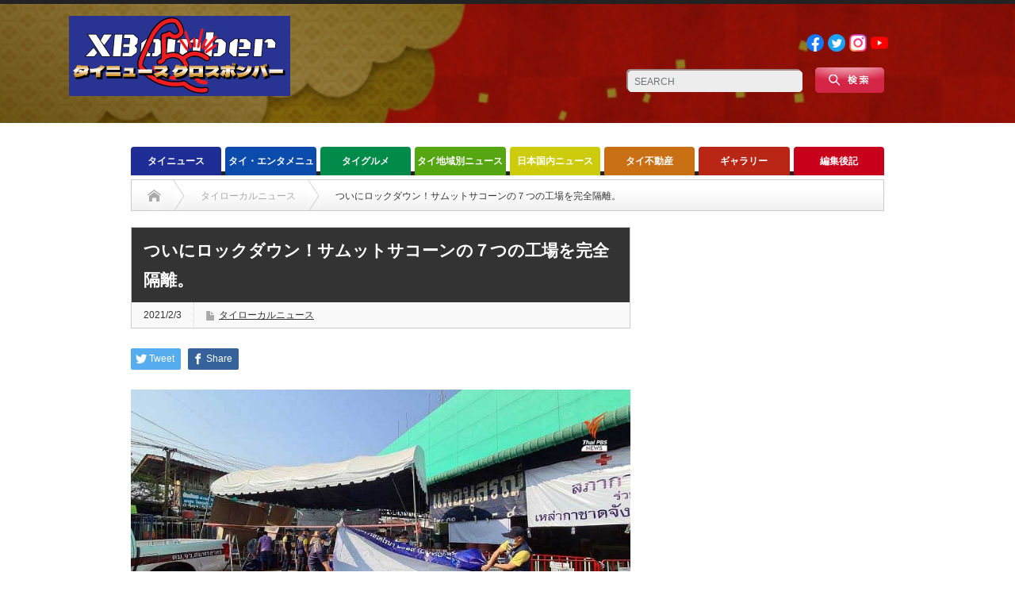

--- FILE ---
content_type: text/html; charset=UTF-8
request_url: https://x-bomberth.com/20210203rockdown/
body_size: 21340
content:
<!DOCTYPE html PUBLIC "-//W3C//DTD XHTML 1.1//EN" "http://www.w3.org/TR/xhtml11/DTD/xhtml11.dtd">
<!--[if lt IE 9]><html xmlns="http://www.w3.org/1999/xhtml" class="ie"><![endif]-->
<!--[if (gt IE 9)|!(IE)]><!--><html xmlns="http://www.w3.org/1999/xhtml"><!--<![endif]-->
<head profile="http://gmpg.org/xfn/11">
<meta http-equiv="Content-Type" content="text/html; charset=UTF-8" />
<meta http-equiv="X-UA-Compatible" content="IE=edge,chrome=1" />
<meta name="viewport" content="width=device-width" />
<title>ついにロックダウン！サムットサコーンの７つの工場を完全隔離。 | タイニュース・クロスボンバー（X-bomber Thailand）</title>
<meta name="description" content="２月３日。本日も新型コロナウイルスは、サムットサコーン地域で猛威を奮っており、新規症例７９５名中、実に７７７名がサムットサコーン地域での症例でした。" />
			
	
<link rel="alternate" type="application/rss+xml" title="タイニュース・クロスボンバー（X-bomber Thailand） RSS Feed" href="https://x-bomberth.com/feed/" />
<link rel="alternate" type="application/atom+xml" title="タイニュース・クロスボンバー（X-bomber Thailand） Atom Feed" href="https://x-bomberth.com/feed/atom/" /> 
<link rel="pingback" href="https://x-bomberth.com/xmlrpc.php" />

 
<meta name='robots' content='max-image-preview:large' />
<link rel='dns-prefetch' href='//www.googletagmanager.com' />
<link rel='dns-prefetch' href='//pagead2.googlesyndication.com' />
<link rel="alternate" type="application/rss+xml" title="タイニュース・クロスボンバー（X-bomber Thailand） &raquo; ついにロックダウン！サムットサコーンの７つの工場を完全隔離。 のコメントのフィード" href="https://x-bomberth.com/20210203rockdown/feed/" />

<!-- SEO SIMPLE PACK 3.3.1 -->
<title>ついにロックダウン！サムットサコーンの７つの工場を完全隔離。 | タイニュース・クロスボンバー（X-bomber Thailand）</title>
<meta name="description" content="２月３日。本日も新型コロナウイルスは、サムットサコーン地域で猛威を奮っており、新規症例７９５名中、実に７７７名がサムットサコーン地域での症例でした。 サムットサコーンの公衆衛生緊急オペレーションセンターは、多くの労働者が新型コロナウイルスに">
<meta name="keywords" content="タイニュース　タイドラマ　タイ料理　タイ旅行　タイ経済　タイ不動産　タイ芸能　タイ観光　バーツ　移住生活　学校　バンコク駐在　トレンド　パタヤ　ホアヒン　チェンマイ　プーケット　サムイ島　リゾート　イサーン　モーラム　ルークトゥン　タイ音楽　アイドル　">
<link rel="canonical" href="https://x-bomberth.com/20210203rockdown/">
<meta property="og:locale" content="ja_JP">
<meta property="og:type" content="article">
<meta property="og:image" content="https://x-bomberth.com/wp-content/uploads/2021/02/TSNBg3wSBdng7ijMh1Bocfkiv1N5RQd2FOpPiTmMJeT.52537f2b128351acc5d3f864d45a677d.jpg">
<meta property="og:title" content="ついにロックダウン！サムットサコーンの７つの工場を完全隔離。 | タイニュース・クロスボンバー（X-bomber Thailand）">
<meta property="og:description" content="２月３日。本日も新型コロナウイルスは、サムットサコーン地域で猛威を奮っており、新規症例７９５名中、実に７７７名がサムットサコーン地域での症例でした。 サムットサコーンの公衆衛生緊急オペレーションセンターは、多くの労働者が新型コロナウイルスに">
<meta property="og:url" content="https://x-bomberth.com/20210203rockdown/">
<meta property="og:site_name" content="タイニュース・クロスボンバー（X-bomber Thailand）">
<meta property="article:publisher" content="https://www.facebook.com/xbomberth">
<meta name="twitter:card" content="summary_large_image">
<meta name="twitter:site" content="XBomberThailand">
<!-- / SEO SIMPLE PACK -->

<script type="text/javascript">
/* <![CDATA[ */
window._wpemojiSettings = {"baseUrl":"https:\/\/s.w.org\/images\/core\/emoji\/15.0.3\/72x72\/","ext":".png","svgUrl":"https:\/\/s.w.org\/images\/core\/emoji\/15.0.3\/svg\/","svgExt":".svg","source":{"concatemoji":"https:\/\/x-bomberth.com\/wp-includes\/js\/wp-emoji-release.min.js?ver=7e5fda283e9c80c8e6e69fec3ad28b0d"}};
/*! This file is auto-generated */
!function(i,n){var o,s,e;function c(e){try{var t={supportTests:e,timestamp:(new Date).valueOf()};sessionStorage.setItem(o,JSON.stringify(t))}catch(e){}}function p(e,t,n){e.clearRect(0,0,e.canvas.width,e.canvas.height),e.fillText(t,0,0);var t=new Uint32Array(e.getImageData(0,0,e.canvas.width,e.canvas.height).data),r=(e.clearRect(0,0,e.canvas.width,e.canvas.height),e.fillText(n,0,0),new Uint32Array(e.getImageData(0,0,e.canvas.width,e.canvas.height).data));return t.every(function(e,t){return e===r[t]})}function u(e,t,n){switch(t){case"flag":return n(e,"\ud83c\udff3\ufe0f\u200d\u26a7\ufe0f","\ud83c\udff3\ufe0f\u200b\u26a7\ufe0f")?!1:!n(e,"\ud83c\uddfa\ud83c\uddf3","\ud83c\uddfa\u200b\ud83c\uddf3")&&!n(e,"\ud83c\udff4\udb40\udc67\udb40\udc62\udb40\udc65\udb40\udc6e\udb40\udc67\udb40\udc7f","\ud83c\udff4\u200b\udb40\udc67\u200b\udb40\udc62\u200b\udb40\udc65\u200b\udb40\udc6e\u200b\udb40\udc67\u200b\udb40\udc7f");case"emoji":return!n(e,"\ud83d\udc26\u200d\u2b1b","\ud83d\udc26\u200b\u2b1b")}return!1}function f(e,t,n){var r="undefined"!=typeof WorkerGlobalScope&&self instanceof WorkerGlobalScope?new OffscreenCanvas(300,150):i.createElement("canvas"),a=r.getContext("2d",{willReadFrequently:!0}),o=(a.textBaseline="top",a.font="600 32px Arial",{});return e.forEach(function(e){o[e]=t(a,e,n)}),o}function t(e){var t=i.createElement("script");t.src=e,t.defer=!0,i.head.appendChild(t)}"undefined"!=typeof Promise&&(o="wpEmojiSettingsSupports",s=["flag","emoji"],n.supports={everything:!0,everythingExceptFlag:!0},e=new Promise(function(e){i.addEventListener("DOMContentLoaded",e,{once:!0})}),new Promise(function(t){var n=function(){try{var e=JSON.parse(sessionStorage.getItem(o));if("object"==typeof e&&"number"==typeof e.timestamp&&(new Date).valueOf()<e.timestamp+604800&&"object"==typeof e.supportTests)return e.supportTests}catch(e){}return null}();if(!n){if("undefined"!=typeof Worker&&"undefined"!=typeof OffscreenCanvas&&"undefined"!=typeof URL&&URL.createObjectURL&&"undefined"!=typeof Blob)try{var e="postMessage("+f.toString()+"("+[JSON.stringify(s),u.toString(),p.toString()].join(",")+"));",r=new Blob([e],{type:"text/javascript"}),a=new Worker(URL.createObjectURL(r),{name:"wpTestEmojiSupports"});return void(a.onmessage=function(e){c(n=e.data),a.terminate(),t(n)})}catch(e){}c(n=f(s,u,p))}t(n)}).then(function(e){for(var t in e)n.supports[t]=e[t],n.supports.everything=n.supports.everything&&n.supports[t],"flag"!==t&&(n.supports.everythingExceptFlag=n.supports.everythingExceptFlag&&n.supports[t]);n.supports.everythingExceptFlag=n.supports.everythingExceptFlag&&!n.supports.flag,n.DOMReady=!1,n.readyCallback=function(){n.DOMReady=!0}}).then(function(){return e}).then(function(){var e;n.supports.everything||(n.readyCallback(),(e=n.source||{}).concatemoji?t(e.concatemoji):e.wpemoji&&e.twemoji&&(t(e.twemoji),t(e.wpemoji)))}))}((window,document),window._wpemojiSettings);
/* ]]> */
</script>
<!-- x-bomberth.com is managing ads with Advanced Ads 1.52.4 --><script id="bombe-ready">
			window.advanced_ads_ready=function(e,a){a=a||"complete";var d=function(e){return"interactive"===a?"loading"!==e:"complete"===e};d(document.readyState)?e():document.addEventListener("readystatechange",(function(a){d(a.target.readyState)&&e()}),{once:"interactive"===a})},window.advanced_ads_ready_queue=window.advanced_ads_ready_queue||[];		</script>
		<style id='wp-emoji-styles-inline-css' type='text/css'>

	img.wp-smiley, img.emoji {
		display: inline !important;
		border: none !important;
		box-shadow: none !important;
		height: 1em !important;
		width: 1em !important;
		margin: 0 0.07em !important;
		vertical-align: -0.1em !important;
		background: none !important;
		padding: 0 !important;
	}
</style>
<link rel='stylesheet' id='wp-block-library-css' href='https://x-bomberth.com/wp-includes/css/dist/block-library/style.min.css?ver=7e5fda283e9c80c8e6e69fec3ad28b0d' type='text/css' media='all' />
<style id='classic-theme-styles-inline-css' type='text/css'>
/*! This file is auto-generated */
.wp-block-button__link{color:#fff;background-color:#32373c;border-radius:9999px;box-shadow:none;text-decoration:none;padding:calc(.667em + 2px) calc(1.333em + 2px);font-size:1.125em}.wp-block-file__button{background:#32373c;color:#fff;text-decoration:none}
</style>
<style id='global-styles-inline-css' type='text/css'>
body{--wp--preset--color--black: #000000;--wp--preset--color--cyan-bluish-gray: #abb8c3;--wp--preset--color--white: #ffffff;--wp--preset--color--pale-pink: #f78da7;--wp--preset--color--vivid-red: #cf2e2e;--wp--preset--color--luminous-vivid-orange: #ff6900;--wp--preset--color--luminous-vivid-amber: #fcb900;--wp--preset--color--light-green-cyan: #7bdcb5;--wp--preset--color--vivid-green-cyan: #00d084;--wp--preset--color--pale-cyan-blue: #8ed1fc;--wp--preset--color--vivid-cyan-blue: #0693e3;--wp--preset--color--vivid-purple: #9b51e0;--wp--preset--gradient--vivid-cyan-blue-to-vivid-purple: linear-gradient(135deg,rgba(6,147,227,1) 0%,rgb(155,81,224) 100%);--wp--preset--gradient--light-green-cyan-to-vivid-green-cyan: linear-gradient(135deg,rgb(122,220,180) 0%,rgb(0,208,130) 100%);--wp--preset--gradient--luminous-vivid-amber-to-luminous-vivid-orange: linear-gradient(135deg,rgba(252,185,0,1) 0%,rgba(255,105,0,1) 100%);--wp--preset--gradient--luminous-vivid-orange-to-vivid-red: linear-gradient(135deg,rgba(255,105,0,1) 0%,rgb(207,46,46) 100%);--wp--preset--gradient--very-light-gray-to-cyan-bluish-gray: linear-gradient(135deg,rgb(238,238,238) 0%,rgb(169,184,195) 100%);--wp--preset--gradient--cool-to-warm-spectrum: linear-gradient(135deg,rgb(74,234,220) 0%,rgb(151,120,209) 20%,rgb(207,42,186) 40%,rgb(238,44,130) 60%,rgb(251,105,98) 80%,rgb(254,248,76) 100%);--wp--preset--gradient--blush-light-purple: linear-gradient(135deg,rgb(255,206,236) 0%,rgb(152,150,240) 100%);--wp--preset--gradient--blush-bordeaux: linear-gradient(135deg,rgb(254,205,165) 0%,rgb(254,45,45) 50%,rgb(107,0,62) 100%);--wp--preset--gradient--luminous-dusk: linear-gradient(135deg,rgb(255,203,112) 0%,rgb(199,81,192) 50%,rgb(65,88,208) 100%);--wp--preset--gradient--pale-ocean: linear-gradient(135deg,rgb(255,245,203) 0%,rgb(182,227,212) 50%,rgb(51,167,181) 100%);--wp--preset--gradient--electric-grass: linear-gradient(135deg,rgb(202,248,128) 0%,rgb(113,206,126) 100%);--wp--preset--gradient--midnight: linear-gradient(135deg,rgb(2,3,129) 0%,rgb(40,116,252) 100%);--wp--preset--font-size--small: 13px;--wp--preset--font-size--medium: 20px;--wp--preset--font-size--large: 36px;--wp--preset--font-size--x-large: 42px;--wp--preset--spacing--20: 0.44rem;--wp--preset--spacing--30: 0.67rem;--wp--preset--spacing--40: 1rem;--wp--preset--spacing--50: 1.5rem;--wp--preset--spacing--60: 2.25rem;--wp--preset--spacing--70: 3.38rem;--wp--preset--spacing--80: 5.06rem;--wp--preset--shadow--natural: 6px 6px 9px rgba(0, 0, 0, 0.2);--wp--preset--shadow--deep: 12px 12px 50px rgba(0, 0, 0, 0.4);--wp--preset--shadow--sharp: 6px 6px 0px rgba(0, 0, 0, 0.2);--wp--preset--shadow--outlined: 6px 6px 0px -3px rgba(255, 255, 255, 1), 6px 6px rgba(0, 0, 0, 1);--wp--preset--shadow--crisp: 6px 6px 0px rgba(0, 0, 0, 1);}:where(.is-layout-flex){gap: 0.5em;}:where(.is-layout-grid){gap: 0.5em;}body .is-layout-flex{display: flex;}body .is-layout-flex{flex-wrap: wrap;align-items: center;}body .is-layout-flex > *{margin: 0;}body .is-layout-grid{display: grid;}body .is-layout-grid > *{margin: 0;}:where(.wp-block-columns.is-layout-flex){gap: 2em;}:where(.wp-block-columns.is-layout-grid){gap: 2em;}:where(.wp-block-post-template.is-layout-flex){gap: 1.25em;}:where(.wp-block-post-template.is-layout-grid){gap: 1.25em;}.has-black-color{color: var(--wp--preset--color--black) !important;}.has-cyan-bluish-gray-color{color: var(--wp--preset--color--cyan-bluish-gray) !important;}.has-white-color{color: var(--wp--preset--color--white) !important;}.has-pale-pink-color{color: var(--wp--preset--color--pale-pink) !important;}.has-vivid-red-color{color: var(--wp--preset--color--vivid-red) !important;}.has-luminous-vivid-orange-color{color: var(--wp--preset--color--luminous-vivid-orange) !important;}.has-luminous-vivid-amber-color{color: var(--wp--preset--color--luminous-vivid-amber) !important;}.has-light-green-cyan-color{color: var(--wp--preset--color--light-green-cyan) !important;}.has-vivid-green-cyan-color{color: var(--wp--preset--color--vivid-green-cyan) !important;}.has-pale-cyan-blue-color{color: var(--wp--preset--color--pale-cyan-blue) !important;}.has-vivid-cyan-blue-color{color: var(--wp--preset--color--vivid-cyan-blue) !important;}.has-vivid-purple-color{color: var(--wp--preset--color--vivid-purple) !important;}.has-black-background-color{background-color: var(--wp--preset--color--black) !important;}.has-cyan-bluish-gray-background-color{background-color: var(--wp--preset--color--cyan-bluish-gray) !important;}.has-white-background-color{background-color: var(--wp--preset--color--white) !important;}.has-pale-pink-background-color{background-color: var(--wp--preset--color--pale-pink) !important;}.has-vivid-red-background-color{background-color: var(--wp--preset--color--vivid-red) !important;}.has-luminous-vivid-orange-background-color{background-color: var(--wp--preset--color--luminous-vivid-orange) !important;}.has-luminous-vivid-amber-background-color{background-color: var(--wp--preset--color--luminous-vivid-amber) !important;}.has-light-green-cyan-background-color{background-color: var(--wp--preset--color--light-green-cyan) !important;}.has-vivid-green-cyan-background-color{background-color: var(--wp--preset--color--vivid-green-cyan) !important;}.has-pale-cyan-blue-background-color{background-color: var(--wp--preset--color--pale-cyan-blue) !important;}.has-vivid-cyan-blue-background-color{background-color: var(--wp--preset--color--vivid-cyan-blue) !important;}.has-vivid-purple-background-color{background-color: var(--wp--preset--color--vivid-purple) !important;}.has-black-border-color{border-color: var(--wp--preset--color--black) !important;}.has-cyan-bluish-gray-border-color{border-color: var(--wp--preset--color--cyan-bluish-gray) !important;}.has-white-border-color{border-color: var(--wp--preset--color--white) !important;}.has-pale-pink-border-color{border-color: var(--wp--preset--color--pale-pink) !important;}.has-vivid-red-border-color{border-color: var(--wp--preset--color--vivid-red) !important;}.has-luminous-vivid-orange-border-color{border-color: var(--wp--preset--color--luminous-vivid-orange) !important;}.has-luminous-vivid-amber-border-color{border-color: var(--wp--preset--color--luminous-vivid-amber) !important;}.has-light-green-cyan-border-color{border-color: var(--wp--preset--color--light-green-cyan) !important;}.has-vivid-green-cyan-border-color{border-color: var(--wp--preset--color--vivid-green-cyan) !important;}.has-pale-cyan-blue-border-color{border-color: var(--wp--preset--color--pale-cyan-blue) !important;}.has-vivid-cyan-blue-border-color{border-color: var(--wp--preset--color--vivid-cyan-blue) !important;}.has-vivid-purple-border-color{border-color: var(--wp--preset--color--vivid-purple) !important;}.has-vivid-cyan-blue-to-vivid-purple-gradient-background{background: var(--wp--preset--gradient--vivid-cyan-blue-to-vivid-purple) !important;}.has-light-green-cyan-to-vivid-green-cyan-gradient-background{background: var(--wp--preset--gradient--light-green-cyan-to-vivid-green-cyan) !important;}.has-luminous-vivid-amber-to-luminous-vivid-orange-gradient-background{background: var(--wp--preset--gradient--luminous-vivid-amber-to-luminous-vivid-orange) !important;}.has-luminous-vivid-orange-to-vivid-red-gradient-background{background: var(--wp--preset--gradient--luminous-vivid-orange-to-vivid-red) !important;}.has-very-light-gray-to-cyan-bluish-gray-gradient-background{background: var(--wp--preset--gradient--very-light-gray-to-cyan-bluish-gray) !important;}.has-cool-to-warm-spectrum-gradient-background{background: var(--wp--preset--gradient--cool-to-warm-spectrum) !important;}.has-blush-light-purple-gradient-background{background: var(--wp--preset--gradient--blush-light-purple) !important;}.has-blush-bordeaux-gradient-background{background: var(--wp--preset--gradient--blush-bordeaux) !important;}.has-luminous-dusk-gradient-background{background: var(--wp--preset--gradient--luminous-dusk) !important;}.has-pale-ocean-gradient-background{background: var(--wp--preset--gradient--pale-ocean) !important;}.has-electric-grass-gradient-background{background: var(--wp--preset--gradient--electric-grass) !important;}.has-midnight-gradient-background{background: var(--wp--preset--gradient--midnight) !important;}.has-small-font-size{font-size: var(--wp--preset--font-size--small) !important;}.has-medium-font-size{font-size: var(--wp--preset--font-size--medium) !important;}.has-large-font-size{font-size: var(--wp--preset--font-size--large) !important;}.has-x-large-font-size{font-size: var(--wp--preset--font-size--x-large) !important;}
.wp-block-navigation a:where(:not(.wp-element-button)){color: inherit;}
:where(.wp-block-post-template.is-layout-flex){gap: 1.25em;}:where(.wp-block-post-template.is-layout-grid){gap: 1.25em;}
:where(.wp-block-columns.is-layout-flex){gap: 2em;}:where(.wp-block-columns.is-layout-grid){gap: 2em;}
.wp-block-pullquote{font-size: 1.5em;line-height: 1.6;}
</style>
<link rel='stylesheet' id='contact-form-7-css' href='https://x-bomberth.com/wp-content/plugins/contact-form-7/includes/css/styles.css?ver=5.9.6' type='text/css' media='all' />
<link rel='stylesheet' id='wordpress-popular-posts-css-css' href='https://x-bomberth.com/wp-content/plugins/wordpress-popular-posts/assets/css/wpp.css?ver=6.4.2' type='text/css' media='all' />
<script type="text/javascript" src="https://x-bomberth.com/wp-includes/js/jquery/jquery.min.js?ver=3.7.1" id="jquery-core-js"></script>
<script type="text/javascript" src="https://x-bomberth.com/wp-includes/js/jquery/jquery-migrate.min.js?ver=3.4.1" id="jquery-migrate-js"></script>
<script type="application/json" id="wpp-json">

{"sampling_active":0,"sampling_rate":100,"ajax_url":"https:\/\/x-bomberth.com\/wp-json\/wordpress-popular-posts\/v1\/popular-posts","api_url":"https:\/\/x-bomberth.com\/wp-json\/wordpress-popular-posts","ID":12193,"token":"653f248c46","lang":0,"debug":0}

</script>
<script type="text/javascript" src="https://x-bomberth.com/wp-content/plugins/wordpress-popular-posts/assets/js/wpp.min.js?ver=6.4.2" id="wpp-js-js"></script>

<!-- Site Kit によって追加された Google タグ（gtag.js）スニペット -->

<!-- Google アナリティクス スニペット (Site Kit が追加) -->
<script type="text/javascript" src="https://www.googletagmanager.com/gtag/js?id=GT-WRDF9PQ" id="google_gtagjs-js" async></script>
<script type="text/javascript" id="google_gtagjs-js-after">
/* <![CDATA[ */
window.dataLayer = window.dataLayer || [];function gtag(){dataLayer.push(arguments);}
gtag("set","linker",{"domains":["x-bomberth.com"]});
gtag("js", new Date());
gtag("set", "developer_id.dZTNiMT", true);
gtag("config", "GT-WRDF9PQ");
/* ]]> */
</script>

<!-- Site Kit によって追加された終了 Google タグ（gtag.js）スニペット -->
<link rel="https://api.w.org/" href="https://x-bomberth.com/wp-json/" /><link rel="alternate" type="application/json" href="https://x-bomberth.com/wp-json/wp/v2/posts/12193" /><link rel='shortlink' href='https://x-bomberth.com/?p=12193' />
<link rel="alternate" type="application/json+oembed" href="https://x-bomberth.com/wp-json/oembed/1.0/embed?url=https%3A%2F%2Fx-bomberth.com%2F20210203rockdown%2F" />
<link rel="alternate" type="text/xml+oembed" href="https://x-bomberth.com/wp-json/oembed/1.0/embed?url=https%3A%2F%2Fx-bomberth.com%2F20210203rockdown%2F&#038;format=xml" />
<meta name="generator" content="Site Kit by Google 1.131.0" />            <style id="wpp-loading-animation-styles">@-webkit-keyframes bgslide{from{background-position-x:0}to{background-position-x:-200%}}@keyframes bgslide{from{background-position-x:0}to{background-position-x:-200%}}.wpp-widget-placeholder,.wpp-widget-block-placeholder,.wpp-shortcode-placeholder{margin:0 auto;width:60px;height:3px;background:#dd3737;background:linear-gradient(90deg,#dd3737 0%,#571313 10%,#dd3737 100%);background-size:200% auto;border-radius:3px;-webkit-animation:bgslide 1s infinite linear;animation:bgslide 1s infinite linear}</style>
            
<!-- Site Kit が追加した Google AdSense メタタグ -->
<meta name="google-adsense-platform-account" content="ca-host-pub-2644536267352236">
<meta name="google-adsense-platform-domain" content="sitekit.withgoogle.com">
<!-- Site Kit が追加した End Google AdSense メタタグ -->
<style type="text/css"></style>
<!-- Google AdSense スニペット (Site Kit が追加) -->
<script type="text/javascript" async="async" src="https://pagead2.googlesyndication.com/pagead/js/adsbygoogle.js?client=ca-pub-4105915000790232&amp;host=ca-host-pub-2644536267352236" crossorigin="anonymous"></script>

<!-- (ここまで) Google AdSense スニペット (Site Kit が追加) -->
<link rel="icon" href="https://x-bomberth.com/wp-content/uploads/2023/04/cropped-クロスボンバー丸ロゴ2023-5-32x32.png" sizes="32x32" />
<link rel="icon" href="https://x-bomberth.com/wp-content/uploads/2023/04/cropped-クロスボンバー丸ロゴ2023-5-192x192.png" sizes="192x192" />
<link rel="apple-touch-icon" href="https://x-bomberth.com/wp-content/uploads/2023/04/cropped-クロスボンバー丸ロゴ2023-5-180x180.png" />
<meta name="msapplication-TileImage" content="https://x-bomberth.com/wp-content/uploads/2023/04/cropped-クロスボンバー丸ロゴ2023-5-270x270.png" />
		<style type="text/css" id="wp-custom-css">
			/*バッジ非表示*/
.grecaptcha-badge { visibility: hidden; }

/*地紋の変更*/
#header_wrap{
	background-image: url(https://x-bomberth.com/wp-content/uploads/2022/12/ヘッダー背景.png);
	background-size: cover;
	height: 150px;
	position: relative;
	margin-bottom: 30px;
}

#logo_text {
    position: absolute;
    top: 40px;
    left: 0px;
    display: none;
}

.pc #global_menu #menu-item-2965 a{
	background: #C9001B!important;
}

#main_slider img {
    width: 650px;
    height: 330px;
    display: block;
    object-fit: cover;
}

#main_slider .caption {
    font-size: 18px!important;
}


#sub_slider .image img {
	object-fit: cover;
	aspect-ratio: 1 / 1;
}


img.attachment-size3.size-size3.wp-post-image {
	object-fit: cover;
	aspect-ratio: 4 / 3;
}

#index_recent_post .image img{
	object-fit: cover;
	aspect-ratio: 4 / 3;
}

.index_category_post img {
	object-fit: cover;
	aspect-ratio: 4 / 3;
}

.wpp-cards li .wpp-thumbnail {
	object-fit: cover;
	aspect-ratio: 1 / 1;
}

#related_post .image img{
	object-fit: cover;
	aspect-ratio: 4 / 3;
}

#post_list .image img {
	object-fit: cover;
	aspect-ratio: 4 / 3;
}

#footer_logo_text_area {
    position: absolute;
    left: 0px;
    top: 42px;
    display: none;
}

.social_link li a{
	text-indent: initial!important;
}
.social_link li a img{width: 22px;}

#footer_social_link li a {
    text-indent: initial!important;
    overflow: initial!important;
}

#footer_social_link li a img {
    width: 22px;
}

#footer_social_link li{
	background: none!important;
}


#footer_menu li a {
	background: none!important;
	font-size: 12px!important;
	color: #fff;
}


@media screen and (min-width:769px) {
	
	#header_social_link {
    float: clear;
    display: flex;
    position: absolute;
    top: 20px;
    right: 95px;
	}
	
	.search_area {
		top: 80px!important;
		right: 95px!important;
	}
	
	#side_col {
    display: none;
}
	
	#main_col {
    width: 950px;
    float: initial!important;
    margin: auto!important;
}	
	
	.cardlink{
		width: 300px!important;
	}
	
#global_menu {
    height: 41px;
    margin: 0 auto;
}

#global_menu > ul {
    width: fit-content!important;
    margin: 0 auto!important;
}

#global_menu > ul > li.last {
    margin: 0!important;
    float: left;
}
	
#single_title h2 {
    font-size: 21px!important;
	}
	
	.headline1 a {
    color: #fff!important;
    background: none!important;
	}

	
	#footer {
    background-image: url(https://x-bomberth.com/wp-content/uploads/2022/12/ヘッダー背景.png);
    background-size: cover;
		width: initial!important;
}
	
	#footer_menu ul {
    position: relative!important;
    right: 220px!important;
		top: -10px!important;
}
	
	#footer_social_link {
    position: absolute!important;
    left: 250px!important;
		top: 25px!important;
}
	
	
}

@media screen and (max-width:480px){

	#header_wrap{
		height: 150px;
	}
}

@media screen and (max-width: 768px) {
.search_area {
    position: absolute;
    right: 0!important;
    left: 0!important;
    margin: auto!important;
    top: 90px!important;
}
	
#logo_image_mobile img {
    max-height: initial!important;
    width: 200px!important;
	  margin: 10px 15px;
	}
	
.headline1 a {
    color: #fff!important;
    background: none!important;
	}
	
	#single_title h2{
		font-size: 22px!important;
	}
	
	
	#footer_menu_area {
    display: contents!important;
}
	
	#footer_wrap {
    background-image: url(https://x-bomberth.com/wp-content/uploads/2022/12/ヘッダー背景.png)!important;
    background-size: cover!important;
}
	
	#bread_crumb {
    box-sizing: content-box;
}
	
}


/* TOPページのカテゴリーのタイトル（h3）の色変え */

#index-category-post-573 .headline1 {
    border-left: 5px solid #1E2E96;
    background: #1E2E96;
    color: #fff;
}

#index-category-post-574 .headline1 {
    border-left: 5px solid #0A4BAC;
    background: #0a4bac;
    color: #fff;
}

#index-category-post-575 .headline1 {
    border-left: 5px solid #008B4A;
    background: #008B4A;
    color: #fff;
}

#index-category-post-576 .headline1 {
    border-left: 5px solid #56A611;
    background: #56A611;
    color: #fff;
}

#index-category-post-25 .headline1 {
    border-left: 5px solid #CCCC0C;
    background: #CCCC0C;
    color: #fff;
}

#index-category-post-33 .headline1 {
    border-left: 5px solid #C96F14;
    background: #C96F14;
    color: #fff;
}

#index-category-post-577 .headline1 {
    border-left: 5px solid #B92616;
    background: #B92616;
    color: #fff;
}

#index-category-post-578 .headline1 {
    border-left: 5px solid #C9001B;
    background: #C9001B;
    color: #fff;
}

.post iframe{
	width:100%!important;
}


.post a {
    color: #1a0dab!important;
}

.post a:visited {
    color: #609!important;
}

/* 人気記事ランキングの変更 */
.my-custom-class .wpp-list li {
     list-style: none;
	padding-left: 0;
	border-bottom: 1px solid #ddd;
}

a.wpp-post-title {
    font-weight: bold;
    font-size: 13.2px;
    text-decoration: none;
}

span.wpp-meta.post-stats {
    font-weight: bold;
    margin-bottom: 6.6px;
	text-align: end;
}

a.wpp-taxonomy.category {
    text-decoration: none;
}

.wpp-thumbnail {
    margin: 0 0.5rem 0 0;
}

.wpp-list li:last-of-type {
    border-bottom: none!important;
}		</style>
		
<link rel="stylesheet" href="https://x-bomberth.com/wp-content/themes/opinion_tcd018/style.css?ver=4.11.2" type="text/css" />
<link rel="stylesheet" href="https://x-bomberth.com/wp-content/themes/opinion_tcd018/comment-style.css?ver=4.11.2" type="text/css" />

<link rel="stylesheet" media="screen and (min-width:769px)" href="https://x-bomberth.com/wp-content/themes/opinion_tcd018/style_pc.css?ver=4.11.2" type="text/css" />
<link rel="stylesheet" media="screen and (max-width:768px)" href="https://x-bomberth.com/wp-content/themes/opinion_tcd018/style_sp.css?ver=4.11.2" type="text/css" />
<link rel="stylesheet" media="screen and (max-width:768px)" href="https://x-bomberth.com/wp-content/themes/opinion_tcd018/footer-bar/footer-bar.css?ver=?ver=4.11.2">

<link rel="stylesheet" href="https://x-bomberth.com/wp-content/themes/opinion_tcd018/japanese.css?ver=4.11.2" type="text/css" />

<script type="text/javascript" src="https://x-bomberth.com/wp-content/themes/opinion_tcd018/js/jscript.js?ver=4.11.2"></script>
<script type="text/javascript" src="https://x-bomberth.com/wp-content/themes/opinion_tcd018/js/scroll.js?ver=4.11.2"></script>
<script type="text/javascript" src="https://x-bomberth.com/wp-content/themes/opinion_tcd018/js/comment.js?ver=4.11.2"></script>
<script type="text/javascript" src="https://x-bomberth.com/wp-content/themes/opinion_tcd018/js/rollover.js?ver=4.11.2"></script>
<!--[if lt IE 9]>
<link id="stylesheet" rel="stylesheet" href="https://x-bomberth.com/wp-content/themes/opinion_tcd018/style_pc.css?ver=4.11.2" type="text/css" />
<script type="text/javascript" src="https://x-bomberth.com/wp-content/themes/opinion_tcd018/js/ie.js?ver=4.11.2"></script>
<link rel="stylesheet" href="https://x-bomberth.com/wp-content/themes/opinion_tcd018/ie.css" type="text/css" />
<![endif]-->

<!--[if IE 7]>
<link rel="stylesheet" href="https://x-bomberth.com/wp-content/themes/opinion_tcd018/ie7.css" type="text/css" />
<![endif]-->


<style type="text/css">

body { font-size:14px; }

a:hover, #index_featured_post .post2 h4.title a:hover, #index_featured_post a, #logo a:hover, #footer_logo_text a:hover
 { color:#333333; }

.pc #global_menu li a, .archive_headline, .page_navi a:hover:hover, #single_title h2, #submit_comment:hover, #author_link:hover, #previous_next_post a:hover, #news_title h2,
 .profile_author_link:hover, #return_top, .author_social_link li.author_link a
 { background-color:#333333; }

#comment_textarea textarea:focus, #guest_info input:focus
 { border-color:#333333; }

#index_featured_post .post2 h4.title a:hover, #index_featured_post a:hover
 { color:#971F1F; }

.pc #global_menu li a:hover, #return_top:hover, .author_social_link li.author_link a:hover
 { background-color:#971F1F; }

.pc #global_menu ul li.menu-category-573 a { background:#1E2E96; } .pc #global_menu ul li.menu-category-573 a:hover { background:#1E2E96; } .flex-control-nav p span.category-link-573 { color:#1E2E96; } #index-category-post-573 .headline1 { border-left:5px solid #1E2E96; } #index-category-post-573 a:hover { color:#1E2E96; } .category-573 a:hover { color:#1E2E96; } .category-573 .archive_headline { background:#1E2E96; } .category-573 #post_list a:hover { color:#1E2E96; } .category-573 .post a { color:#1E2E96; } .category-573 .post a:hover { color:#1E2E96; } .category-573 .page_navi a:hover { color:#fff; background:#1E2E96; } .category-573 #guest_info input:focus { border:1px solid #1E2E96; } .category-573 #comment_textarea textarea:focus { border:1px solid #1E2E96; } .category-573 #submit_comment:hover { background:#1E2E96; } .category-573 #previous_next_post a:hover { background-color:#1E2E96; } .category-573 #single_author_link:hover { background-color:#1E2E96; } .category-573 #single_author_post li li a:hover { color:#1E2E96; } .category-573 #post_pagination a:hover { background-color:#1E2E96; } .category-573 #single_title h2 { background:#1E2E96; } .category-573 .author_social_link li.author_link a { background-color:#1E2E96; } .category-573 .author_social_link li.author_link a:hover { background-color:#1E2E96; } .pc #global_menu ul li.menu-category-574 a { background:#0A4BAC; } .pc #global_menu ul li.menu-category-574 a:hover { background:#0A4BAC; } .flex-control-nav p span.category-link-574 { color:#0A4BAC; } #index-category-post-574 .headline1 { border-left:5px solid #0A4BAC; } #index-category-post-574 a:hover { color:#0A4BAC; } .category-574 a:hover { color:#0A4BAC; } .category-574 .archive_headline { background:#0A4BAC; } .category-574 #post_list a:hover { color:#0A4BAC; } .category-574 .post a { color:#0A4BAC; } .category-574 .post a:hover { color:#0A4BAC; } .category-574 .page_navi a:hover { color:#fff; background:#0A4BAC; } .category-574 #guest_info input:focus { border:1px solid #0A4BAC; } .category-574 #comment_textarea textarea:focus { border:1px solid #0A4BAC; } .category-574 #submit_comment:hover { background:#0A4BAC; } .category-574 #previous_next_post a:hover { background-color:#0A4BAC; } .category-574 #single_author_link:hover { background-color:#0A4BAC; } .category-574 #single_author_post li li a:hover { color:#0A4BAC; } .category-574 #post_pagination a:hover { background-color:#0A4BAC; } .category-574 #single_title h2 { background:#0A4BAC; } .category-574 .author_social_link li.author_link a { background-color:#0A4BAC; } .category-574 .author_social_link li.author_link a:hover { background-color:#0A4BAC; } .pc #global_menu ul li.menu-category-575 a { background:#008B4A; } .pc #global_menu ul li.menu-category-575 a:hover { background:#008B4A; } .flex-control-nav p span.category-link-575 { color:#008B4A; } #index-category-post-575 .headline1 { border-left:5px solid #008B4A; } #index-category-post-575 a:hover { color:#008B4A; } .category-575 a:hover { color:#008B4A; } .category-575 .archive_headline { background:#008B4A; } .category-575 #post_list a:hover { color:#008B4A; } .category-575 .post a { color:#008B4A; } .category-575 .post a:hover { color:#008B4A; } .category-575 .page_navi a:hover { color:#fff; background:#008B4A; } .category-575 #guest_info input:focus { border:1px solid #008B4A; } .category-575 #comment_textarea textarea:focus { border:1px solid #008B4A; } .category-575 #submit_comment:hover { background:#008B4A; } .category-575 #previous_next_post a:hover { background-color:#008B4A; } .category-575 #single_author_link:hover { background-color:#008B4A; } .category-575 #single_author_post li li a:hover { color:#008B4A; } .category-575 #post_pagination a:hover { background-color:#008B4A; } .category-575 #single_title h2 { background:#008B4A; } .category-575 .author_social_link li.author_link a { background-color:#008B4A; } .category-575 .author_social_link li.author_link a:hover { background-color:#008B4A; } .pc #global_menu ul li.menu-category-576 a { background:#56A611; } .pc #global_menu ul li.menu-category-576 a:hover { background:#56A611; } .flex-control-nav p span.category-link-576 { color:#56A611; } #index-category-post-576 .headline1 { border-left:5px solid #56A611; } #index-category-post-576 a:hover { color:#56A611; } .category-576 a:hover { color:#56A611; } .category-576 .archive_headline { background:#56A611; } .category-576 #post_list a:hover { color:#56A611; } .category-576 .post a { color:#56A611; } .category-576 .post a:hover { color:#56A611; } .category-576 .page_navi a:hover { color:#fff; background:#56A611; } .category-576 #guest_info input:focus { border:1px solid #56A611; } .category-576 #comment_textarea textarea:focus { border:1px solid #56A611; } .category-576 #submit_comment:hover { background:#56A611; } .category-576 #previous_next_post a:hover { background-color:#56A611; } .category-576 #single_author_link:hover { background-color:#56A611; } .category-576 #single_author_post li li a:hover { color:#56A611; } .category-576 #post_pagination a:hover { background-color:#56A611; } .category-576 #single_title h2 { background:#56A611; } .category-576 .author_social_link li.author_link a { background-color:#56A611; } .category-576 .author_social_link li.author_link a:hover { background-color:#56A611; } .pc #global_menu ul li.menu-category-33 a { background:#C96F14; } .pc #global_menu ul li.menu-category-33 a:hover { background:#C96F14; } .flex-control-nav p span.category-link-33 { color:#C96F14; } #index-category-post-33 .headline1 { border-left:5px solid #C96F14; } #index-category-post-33 a:hover { color:#C96F14; } .category-33 a:hover { color:#C96F14; } .category-33 .archive_headline { background:#C96F14; } .category-33 #post_list a:hover { color:#C96F14; } .category-33 .post a { color:#C96F14; } .category-33 .post a:hover { color:#C96F14; } .category-33 .page_navi a:hover { color:#fff; background:#C96F14; } .category-33 #guest_info input:focus { border:1px solid #C96F14; } .category-33 #comment_textarea textarea:focus { border:1px solid #C96F14; } .category-33 #submit_comment:hover { background:#C96F14; } .category-33 #previous_next_post a:hover { background-color:#C96F14; } .category-33 #single_author_link:hover { background-color:#C96F14; } .category-33 #single_author_post li li a:hover { color:#C96F14; } .category-33 #post_pagination a:hover { background-color:#C96F14; } .category-33 #single_title h2 { background:#C96F14; } .category-33 .author_social_link li.author_link a { background-color:#C96F14; } .category-33 .author_social_link li.author_link a:hover { background-color:#C96F14; } .pc #global_menu ul li.menu-category-25 a { background:#CCCC0C; } .pc #global_menu ul li.menu-category-25 a:hover { background:#CCCC0C; } .flex-control-nav p span.category-link-25 { color:#CCCC0C; } #index-category-post-25 .headline1 { border-left:5px solid #CCCC0C; } #index-category-post-25 a:hover { color:#CCCC0C; } .category-25 a:hover { color:#CCCC0C; } .category-25 .archive_headline { background:#CCCC0C; } .category-25 #post_list a:hover { color:#CCCC0C; } .category-25 .post a { color:#CCCC0C; } .category-25 .post a:hover { color:#CCCC0C; } .category-25 .page_navi a:hover { color:#fff; background:#CCCC0C; } .category-25 #guest_info input:focus { border:1px solid #CCCC0C; } .category-25 #comment_textarea textarea:focus { border:1px solid #CCCC0C; } .category-25 #submit_comment:hover { background:#CCCC0C; } .category-25 #previous_next_post a:hover { background-color:#CCCC0C; } .category-25 #single_author_link:hover { background-color:#CCCC0C; } .category-25 #single_author_post li li a:hover { color:#CCCC0C; } .category-25 #post_pagination a:hover { background-color:#CCCC0C; } .category-25 #single_title h2 { background:#CCCC0C; } .category-25 .author_social_link li.author_link a { background-color:#CCCC0C; } .category-25 .author_social_link li.author_link a:hover { background-color:#CCCC0C; } .pc #global_menu ul li.menu-category-577 a { background:#B92616; } .pc #global_menu ul li.menu-category-577 a:hover { background:#B92616; } .flex-control-nav p span.category-link-577 { color:#B92616; } #index-category-post-577 .headline1 { border-left:5px solid #B92616; } #index-category-post-577 a:hover { color:#B92616; } .category-577 a:hover { color:#B92616; } .category-577 .archive_headline { background:#B92616; } .category-577 #post_list a:hover { color:#B92616; } .category-577 .post a { color:#B92616; } .category-577 .post a:hover { color:#B92616; } .category-577 .page_navi a:hover { color:#fff; background:#B92616; } .category-577 #guest_info input:focus { border:1px solid #B92616; } .category-577 #comment_textarea textarea:focus { border:1px solid #B92616; } .category-577 #submit_comment:hover { background:#B92616; } .category-577 #previous_next_post a:hover { background-color:#B92616; } .category-577 #single_author_link:hover { background-color:#B92616; } .category-577 #single_author_post li li a:hover { color:#B92616; } .category-577 #post_pagination a:hover { background-color:#B92616; } .category-577 #single_title h2 { background:#B92616; } .category-577 .author_social_link li.author_link a { background-color:#B92616; } .category-577 .author_social_link li.author_link a:hover { background-color:#B92616; } .pc #global_menu ul li.menu-category-578 a { background:#C9001B; } .pc #global_menu ul li.menu-category-578 a:hover { background:#C9001B; } .flex-control-nav p span.category-link-578 { color:#C9001B; } #index-category-post-578 .headline1 { border-left:5px solid #C9001B; } #index-category-post-578 a:hover { color:#C9001B; } .category-578 a:hover { color:#C9001B; } .category-578 .archive_headline { background:#C9001B; } .category-578 #post_list a:hover { color:#C9001B; } .category-578 .post a { color:#C9001B; } .category-578 .post a:hover { color:#C9001B; } .category-578 .page_navi a:hover { color:#fff; background:#C9001B; } .category-578 #guest_info input:focus { border:1px solid #C9001B; } .category-578 #comment_textarea textarea:focus { border:1px solid #C9001B; } .category-578 #submit_comment:hover { background:#C9001B; } .category-578 #previous_next_post a:hover { background-color:#C9001B; } .category-578 #single_author_link:hover { background-color:#C9001B; } .category-578 #single_author_post li li a:hover { color:#C9001B; } .category-578 #post_pagination a:hover { background-color:#C9001B; } .category-578 #single_title h2 { background:#C9001B; } .category-578 .author_social_link li.author_link a { background-color:#C9001B; } .category-578 .author_social_link li.author_link a:hover { background-color:#C9001B; } 

</style>


	<!-- Google tag (gtag.js) -->
<script async src="https://www.googletagmanager.com/gtag/js?id=UA-162529879-1"></script>
<script>
  window.dataLayer = window.dataLayer || [];
  function gtag(){dataLayer.push(arguments);}
  gtag('js', new Date());

  gtag('config', 'UA-162529879-1');
</script>



	
	

	
</head>
<body class="post-template-default single single-post postid-12193 single-format-standard category-24 aa-prefix-bombe-">

 <div id="header_wrap">

  <div id="header" class="clearfix">

  <!-- logo -->
   <div id='logo_image'>
<h1 id="logo" style="top:15px; left:22px;"><a href=" https://x-bomberth.com/" title="タイニュース・クロスボンバー（X-bomber Thailand）" data-label="タイニュース・クロスボンバー（X-bomber Thailand）"><img src="https://x-bomberth.com/wp-content/uploads/tcd-w/logo-resized.png?1763439354" alt="タイニュース・クロスボンバー（X-bomber Thailand）" title="タイニュース・クロスボンバー（X-bomber Thailand）" /></a></h1>
</div>


   <!-- header meu -->
   <div id="header_menu_area">

    <div id="header_menu">
         </div>

        <!-- social button -->
	 　    <ul class="social_link clearfix" id="header_social_link">
		<li class="sns_icon"><a class="target_blank" href="https://www.facebook.com/xbomberth"><img src="https://x-bomberth.com/wp-content/uploads/2022/12/msg-2.png"></a></li>
		<li class="sns_icon"><a class="target_blank" href="https://twitter.com/XBomberThailand"><img src="https://x-bomberth.com/wp-content/uploads/2022/12/msg-1.png"></a></li>
		<li class="sns_icon"><a class="target_blank" href="https://www.instagram.com/x_bomberth/?hl=ja"><img src="https://x-bomberth.com/wp-content/uploads/2022/12/instagram-icon-white-background.png"></a></li>
		<li class="sns_icon"><a class="target_blank" href="https://www.youtube.com/channel/UCOzd83Gd0xw17N2rHBOumUA"><img src="https://x-bomberth.com/wp-content/uploads/2022/12/youtube-icon1.png"></a></li>
    </ul>
    	 　
   </div><!-- END #header_menu_area -->

   <!-- search area -->
   <div class="search_area">
        <form method="get" id="searchform" action="https://x-bomberth.com/">
     <div id="search_button"><input type="submit" value="SEARCH" /></div>
     <div id="search_input"><input type="text" value="SEARCH" name="s" onfocus="if (this.value == 'SEARCH') this.value = '';" onblur="if (this.value == '') this.value = 'SEARCH';" /></div>
    </form>
       </div>

   <!-- banner -->
         
   <a href="#" class="menu_button"></a>

	  <div class="search_area">
        <form method="get" id="searchform" action="https://x-bomberth.com/">
     <div id="search_button"><input type="submit" value="SEARCH" /></div>
     <div id="search_input"><input type="text" value="SEARCH" name="s" onfocus="if (this.value == 'SEARCH') this.value = '';" onblur="if (this.value == '') this.value = 'SEARCH';" /></div>
    </form>
       </div>
	  
	  
  </div><!-- END #header -->

 </div><!-- END #header_wrap -->

 <!-- global menu -->
  <div id="global_menu" class="clearfix">
  <ul id="menu-header-menu" class="menu"><li id="menu-item-42980" class="menu-item menu-item-type-taxonomy menu-item-object-category current-post-ancestor menu-item-has-children menu-item-42980 menu-category-573"><a href="https://x-bomberth.com/category/thainews/">タイニュース</a>
<ul class="sub-menu">
	<li id="menu-item-2943" class="menu-item menu-item-type-taxonomy menu-item-object-category menu-item-2943 menu-category-32"><a href="https://x-bomberth.com/category/thainews/know-more-thailand/">もっと知りタイらんど</a></li>
	<li id="menu-item-16180" class="menu-item menu-item-type-taxonomy menu-item-object-category current-post-ancestor current-menu-parent current-post-parent menu-item-16180 menu-category-24"><a href="https://x-bomberth.com/category/thainews/thailocal/">タイローカルニュース</a></li>
	<li id="menu-item-16159" class="menu-item menu-item-type-taxonomy menu-item-object-category menu-item-16159 menu-category-34"><a href="https://x-bomberth.com/category/thainews/incident/">事件（タイローカル）</a></li>
	<li id="menu-item-16160" class="menu-item menu-item-type-taxonomy menu-item-object-category menu-item-16160 menu-category-43"><a href="https://x-bomberth.com/category/thainews/accident-2/">事故・火災（タイローカル）</a></li>
	<li id="menu-item-16193" class="menu-item menu-item-type-taxonomy menu-item-object-category menu-item-16193 menu-category-49"><a href="https://x-bomberth.com/category/thainews/companypr/">企業PR</a></li>
	<li id="menu-item-16199" class="menu-item menu-item-type-taxonomy menu-item-object-category menu-item-16199 menu-category-50"><a href="https://x-bomberth.com/category/thainews/disease/">疾病（Covid-19等）</a></li>
	<li id="menu-item-16161" class="menu-item menu-item-type-taxonomy menu-item-object-category menu-item-16161 menu-category-36"><a href="https://x-bomberth.com/category/thainews/funny-news/">仰天ニュース</a></li>
</ul>
</li>
<li id="menu-item-42981" class="menu-item menu-item-type-taxonomy menu-item-object-category menu-item-has-children menu-item-42981 menu-category-574"><a href="https://x-bomberth.com/category/entartainmentnews/">タイ・エンタメニュース</a>
<ul class="sub-menu">
	<li id="menu-item-2946" class="menu-item menu-item-type-taxonomy menu-item-object-category menu-item-2946 menu-category-13"><a href="https://x-bomberth.com/category/entartainmentnews/bnk48/">BNK48</a></li>
	<li id="menu-item-2947" class="menu-item menu-item-type-taxonomy menu-item-object-category menu-item-2947 menu-category-17"><a href="https://x-bomberth.com/category/entartainmentnews/cgm48/">CGM48</a></li>
	<li id="menu-item-2948" class="menu-item menu-item-type-taxonomy menu-item-object-category menu-item-2948 menu-category-14"><a href="https://x-bomberth.com/category/entartainmentnews/idol/">アイドル</a></li>
	<li id="menu-item-2945" class="menu-item menu-item-type-taxonomy menu-item-object-category menu-item-2945 menu-category-6"><a href="https://x-bomberth.com/category/entartainmentnews/event/">イベント（プロモーション）</a></li>
	<li id="menu-item-16162" class="menu-item menu-item-type-taxonomy menu-item-object-category menu-item-16162 menu-category-37"><a href="https://x-bomberth.com/category/entartainmentnews/thailand-entertainment/">芸能・スポーツ全般</a></li>
</ul>
</li>
<li id="menu-item-42982" class="menu-item menu-item-type-taxonomy menu-item-object-category menu-item-has-children menu-item-42982 menu-category-575"><a href="https://x-bomberth.com/category/thaifood-2/">タイグルメ</a>
<ul class="sub-menu">
	<li id="menu-item-2951" class="menu-item menu-item-type-taxonomy menu-item-object-category menu-item-2951 menu-category-16"><a href="https://x-bomberth.com/category/thaifood-2/thaifood/">タイ料理（タイ国内）</a></li>
	<li id="menu-item-16163" class="menu-item menu-item-type-taxonomy menu-item-object-category menu-item-16163 menu-category-38"><a href="https://x-bomberth.com/category/thaifood-2/internarional-food/">多国籍料理（インターナショナル）</a></li>
	<li id="menu-item-2952" class="menu-item menu-item-type-taxonomy menu-item-object-category menu-item-2952 menu-category-15"><a href="https://x-bomberth.com/category/thaifood-2/japanese-food/">日本料理（タイ国内）</a></li>
</ul>
</li>
<li id="menu-item-42983" class="menu-item menu-item-type-taxonomy menu-item-object-category menu-item-has-children menu-item-42983 menu-category-576"><a href="https://x-bomberth.com/category/thailocal-2/">タイ地域別ニュース</a>
<ul class="sub-menu">
	<li id="menu-item-2957" class="menu-item menu-item-type-taxonomy menu-item-object-category menu-item-2957 menu-category-19"><a href="https://x-bomberth.com/category/thailocal-2/bangkok/">バンコクとその近郊</a></li>
	<li id="menu-item-2958" class="menu-item menu-item-type-taxonomy menu-item-object-category menu-item-2958 menu-category-21"><a href="https://x-bomberth.com/category/thailocal-2/pattaya/">チョンブリー（パタヤ）</a></li>
	<li id="menu-item-2954" class="menu-item menu-item-type-taxonomy menu-item-object-category menu-item-2954 menu-category-20"><a href="https://x-bomberth.com/category/thailocal-2/sriracha/">シラチャー</a></li>
	<li id="menu-item-2956" class="menu-item menu-item-type-taxonomy menu-item-object-category menu-item-2956 menu-category-22"><a href="https://x-bomberth.com/category/thailocal-2/chiangmai/">チェンマイ</a></li>
	<li id="menu-item-2959" class="menu-item menu-item-type-taxonomy menu-item-object-category menu-item-2959 menu-category-23"><a href="https://x-bomberth.com/category/thailocal-2/huahin/">フアヒン</a></li>
	<li id="menu-item-16168" class="menu-item menu-item-type-taxonomy menu-item-object-category menu-item-16168 menu-category-44"><a href="https://x-bomberth.com/category/thailocal-2/phuket/">プーケット</a></li>
	<li id="menu-item-16165" class="menu-item menu-item-type-taxonomy menu-item-object-category menu-item-16165 menu-category-40"><a href="https://x-bomberth.com/category/thailocal-2/north/">タイ北部</a></li>
	<li id="menu-item-16167" class="menu-item menu-item-type-taxonomy menu-item-object-category menu-item-16167 menu-category-39"><a href="https://x-bomberth.com/category/thailocal-2/northeast/">タイ東北部</a></li>
	<li id="menu-item-16166" class="menu-item menu-item-type-taxonomy menu-item-object-category menu-item-16166 menu-category-41"><a href="https://x-bomberth.com/category/thailocal-2/south/">タイ南部</a></li>
	<li id="menu-item-16164" class="menu-item menu-item-type-taxonomy menu-item-object-category menu-item-16164 menu-category-42"><a href="https://x-bomberth.com/category/thailocal-2/others/">その他のエリア</a></li>
</ul>
</li>
<li id="menu-item-42984" class="menu-item menu-item-type-taxonomy menu-item-object-category menu-item-has-children menu-item-42984 menu-category-25"><a href="https://x-bomberth.com/category/japannews/">日本国内ニュース</a>
<ul class="sub-menu">
	<li id="menu-item-16171" class="menu-item menu-item-type-taxonomy menu-item-object-category menu-item-16171 menu-category-45"><a href="https://x-bomberth.com/category/japannews/information/">タイ関連情報、お知らせなど（日本国内）</a></li>
	<li id="menu-item-16172" class="menu-item menu-item-type-taxonomy menu-item-object-category menu-item-16172 menu-category-46"><a href="https://x-bomberth.com/category/japannews/food/">タイ料理（日本国内）</a></li>
</ul>
</li>
<li id="menu-item-42985" class="menu-item menu-item-type-taxonomy menu-item-object-category menu-item-has-children menu-item-42985 menu-category-33"><a href="https://x-bomberth.com/category/realestatethai/">タイ不動産</a>
<ul class="sub-menu">
	<li id="menu-item-16190" class="menu-item menu-item-type-taxonomy menu-item-object-category menu-item-16190 menu-category-47"><a href="https://x-bomberth.com/category/realestatethai/realestate/">不動産情報</a></li>
	<li id="menu-item-16189" class="menu-item menu-item-type-taxonomy menu-item-object-category menu-item-16189 menu-category-48"><a href="https://x-bomberth.com/category/realestatethai/hotel/">ホテル情報</a></li>
</ul>
</li>
<li id="menu-item-42986" class="menu-item menu-item-type-taxonomy menu-item-object-category menu-item-has-children menu-item-42986 menu-category-577"><a href="https://x-bomberth.com/category/garary/">ギャラリー</a>
<ul class="sub-menu">
	<li id="menu-item-20154" class="menu-item menu-item-type-taxonomy menu-item-object-category menu-item-20154 menu-category-27"><a href="https://x-bomberth.com/category/garary/unpublishedphoto/">取材未公開フォト集</a></li>
</ul>
</li>
<li id="menu-item-2965" class="menu-item menu-item-type-post_type menu-item-object-page menu-item-has-children menu-item-2965"><a href="https://x-bomberth.com/henshukouki/">編集後記</a>
<ul class="sub-menu">
	<li id="menu-item-42987" class="menu-item menu-item-type-taxonomy menu-item-object-category menu-item-42987 menu-category-578"><a href="https://x-bomberth.com/category/henshukoki-1/">編集後記</a></li>
</ul>
</li>
</ul> </div>
 
 <!-- smartphone banner -->
 
 <div id="contents" class="clearfix">

<div id="main_col">

 <ul id="bread_crumb" class="clearfix" itemscope itemtype="http://schema.org/BreadcrumbList">
 <li itemprop="itemListElement" itemscope itemtype="http://schema.org/ListItem" class="home"><a itemprop="item" href="https://x-bomberth.com/"><span itemprop="name">Home</span></a><meta itemprop="position" content="1" /></li>

  <li itemprop="itemListElement" itemscope itemtype="http://schema.org/ListItem">
    <a itemprop="item" href="https://x-bomberth.com/category/thainews/thailocal/"><span itemprop="name">タイローカルニュース</span></a>
    <meta itemprop="position" content="2" /></li>
  <li itemprop="itemListElement" itemscope itemtype="http://schema.org/ListItem" class="last"><span itemprop="name">ついにロックダウン！サムットサコーンの７つの工場を完全隔離。</span><meta itemprop="position" content="3" /></li>

</ul>

 <div id="left_col">

  
  <div id="single_title">
   <h2>ついにロックダウン！サムットサコーンの７つの工場を完全隔離。</h2>
   <ul id="single_meta" class="clearfix">
    <li class="date">2021/2/3</li>    <li class="post_category"><a href="https://x-bomberth.com/category/thainews/thailocal/" rel="category tag">タイローカルニュース</a></li>
               </ul>
  </div>

      <div style="clear:both; margin:40px 0 -20px;">
   
<!--Type1-->

<div id="share_top1">

 

<div class="sns">
<ul class="type1 clearfix">
<!--Twitterボタン-->
<li class="twitter">
<a href="//twitter.com/share?text=%E3%81%A4%E3%81%84%E3%81%AB%E3%83%AD%E3%83%83%E3%82%AF%E3%83%80%E3%82%A6%E3%83%B3%EF%BC%81%E3%82%B5%E3%83%A0%E3%83%83%E3%83%88%E3%82%B5%E3%82%B3%E3%83%BC%E3%83%B3%E3%81%AE%EF%BC%97%E3%81%A4%E3%81%AE%E5%B7%A5%E5%A0%B4%E3%82%92%E5%AE%8C%E5%85%A8%E9%9A%94%E9%9B%A2%E3%80%82&url=https%3A%2F%2Fx-bomberth.com%2F20210203rockdown%2F&via=&tw_p=tweetbutton&related=" onclick="javascript:window.open(this.href, '', 'menubar=no,toolbar=no,resizable=yes,scrollbars=yes,height=400,width=600');return false;"><i class="icon-twitter"></i><span class="ttl">Tweet</span><span class="share-count"></span></a></li>

<!--Facebookボタン-->
<li class="facebook">
<a href="//www.facebook.com/sharer/sharer.php?u=https://x-bomberth.com/20210203rockdown/&amp;t=%E3%81%A4%E3%81%84%E3%81%AB%E3%83%AD%E3%83%83%E3%82%AF%E3%83%80%E3%82%A6%E3%83%B3%EF%BC%81%E3%82%B5%E3%83%A0%E3%83%83%E3%83%88%E3%82%B5%E3%82%B3%E3%83%BC%E3%83%B3%E3%81%AE%EF%BC%97%E3%81%A4%E3%81%AE%E5%B7%A5%E5%A0%B4%E3%82%92%E5%AE%8C%E5%85%A8%E9%9A%94%E9%9B%A2%E3%80%82" class="facebook-btn-icon-link" target="blank" rel="nofollow"><i class="icon-facebook"></i><span class="ttl">Share</span><span class="share-count"></span></a></li>






</ul>
</div>

</div>


<!--Type2-->

<!--Type3-->

<!--Type4-->

<!--Type5-->
   </div>
   
  <div class="post clearfix">

         
   <div class="post_image"><img width="770" height="433" src="https://x-bomberth.com/wp-content/uploads/2021/02/TSNBg3wSBdng7ijMh1Bocfkiv1N5RQd2FOpPiTmMJeT.52537f2b128351acc5d3f864d45a677d.jpg" class="attachment-large size-large wp-post-image" alt="" decoding="async" fetchpriority="high" srcset="https://x-bomberth.com/wp-content/uploads/2021/02/TSNBg3wSBdng7ijMh1Bocfkiv1N5RQd2FOpPiTmMJeT.52537f2b128351acc5d3f864d45a677d.jpg 770w, https://x-bomberth.com/wp-content/uploads/2021/02/TSNBg3wSBdng7ijMh1Bocfkiv1N5RQd2FOpPiTmMJeT.52537f2b128351acc5d3f864d45a677d-300x169.jpg 300w, https://x-bomberth.com/wp-content/uploads/2021/02/TSNBg3wSBdng7ijMh1Bocfkiv1N5RQd2FOpPiTmMJeT.52537f2b128351acc5d3f864d45a677d-768x432.jpg 768w, https://x-bomberth.com/wp-content/uploads/2021/02/TSNBg3wSBdng7ijMh1Bocfkiv1N5RQd2FOpPiTmMJeT.52537f2b128351acc5d3f864d45a677d-320x180.jpg 320w" sizes="(max-width: 770px) 100vw, 770px" /></div>
   
   <div id="attachment_12194" style="width: 780px" class="wp-caption aligncenter"><a href="https://x-bomberth.com/wp-content/uploads/2021/02/TSNBg3wSBdng7ijMh1Bocfkiv1N5RQd2FOpPiTmMJeT.52537f2b128351acc5d3f864d45a677d.jpg"><img decoding="async" aria-describedby="caption-attachment-12194" class="wp-image-12194 size-full" src="https://x-bomberth.com/wp-content/uploads/2021/02/TSNBg3wSBdng7ijMh1Bocfkiv1N5RQd2FOpPiTmMJeT.52537f2b128351acc5d3f864d45a677d.jpg" alt="" width="770" height="433" srcset="https://x-bomberth.com/wp-content/uploads/2021/02/TSNBg3wSBdng7ijMh1Bocfkiv1N5RQd2FOpPiTmMJeT.52537f2b128351acc5d3f864d45a677d.jpg 770w, https://x-bomberth.com/wp-content/uploads/2021/02/TSNBg3wSBdng7ijMh1Bocfkiv1N5RQd2FOpPiTmMJeT.52537f2b128351acc5d3f864d45a677d-300x169.jpg 300w, https://x-bomberth.com/wp-content/uploads/2021/02/TSNBg3wSBdng7ijMh1Bocfkiv1N5RQd2FOpPiTmMJeT.52537f2b128351acc5d3f864d45a677d-768x432.jpg 768w, https://x-bomberth.com/wp-content/uploads/2021/02/TSNBg3wSBdng7ijMh1Bocfkiv1N5RQd2FOpPiTmMJeT.52537f2b128351acc5d3f864d45a677d-320x180.jpg 320w" sizes="(max-width: 770px) 100vw, 770px" /></a><p id="caption-attachment-12194" class="wp-caption-text">photo by Thai PBS</p></div>
<p>２月３日。本日も新型コロナウイルスは、サムットサコーン地域で猛威を奮っており、新規症例７９５名中、実に７７７名がサムットサコーン地域での症例でした。</p>
<p>サムットサコーンの公衆衛生緊急オペレーションセンターは、多くの労働者が新型コロナウイルスに感染している７つの主要な工場を封鎖することを決定し、２月末まで労働者が工場の敷地から外にでることを禁じました。</p>
<p>公衆衛生事務次官のキアッティプーム・ウォンラジット博士は、ウイルスの拡散を抑えるために労働者の移動を制御する必要があり、軍と地方自治体からの支援も求めていると述べました。</p>
<p>タイの沿岸地域であるサムットサコーンでは、これまでに12,000件以上の感染が記録されています。<br />
このうち約9,000件が７つの主要な工場で発見され、４万人以上の労働者が雇用されており、そのほとんどがミャンマーからの移民労働者となっています。</p>
<p>キアッティプーム博士は、これまで保健当局はサムットサコーンの工場や地域社会で感染を発見するための予防的スクリーニングに焦点を合わせていたが、今後は<strong>その拡大を制御</strong>することに焦点を移すと述べました。</p>
<p>この措置は、７つの工場が通常どおり稼働し続けることができることを意味しますが、従業員は常に工場敷地内に留まる必要があります。</p>
<p>クロスボンバーでも、早期にサムットサコーンにロックダウンをかけることを進言してきましたが、ようやく部分的ですがロックダウン措置に動きましたね。<br />
本来は、サムットサコーン全土で行うことが望ましいと思いますが、様々な団体に配慮してのことでなのでしょうか。<br />
とかく、感染エリアを封じ込め、集中的に治療と隔離を行っていくことのみが、新型コロナに勝つ方法だと確信しています。<br />
新型コロナと共存していくなど、少なくとも向こう（ウイルス）にその気は絶対にありえませんからね。</p>

   
 
         
  </div><!-- END .post -->
   <!-- sns button bottom -->
      <div style="clear:both; margin:20px 0 30px;">
   
<!--Type1-->

<div id="share_top1">

 

<div class="sns">
<ul class="type1 clearfix">
<!--Twitterボタン-->
<li class="twitter">
<a href="//twitter.com/share?text=%E3%81%A4%E3%81%84%E3%81%AB%E3%83%AD%E3%83%83%E3%82%AF%E3%83%80%E3%82%A6%E3%83%B3%EF%BC%81%E3%82%B5%E3%83%A0%E3%83%83%E3%83%88%E3%82%B5%E3%82%B3%E3%83%BC%E3%83%B3%E3%81%AE%EF%BC%97%E3%81%A4%E3%81%AE%E5%B7%A5%E5%A0%B4%E3%82%92%E5%AE%8C%E5%85%A8%E9%9A%94%E9%9B%A2%E3%80%82&url=https%3A%2F%2Fx-bomberth.com%2F20210203rockdown%2F&via=&tw_p=tweetbutton&related=" onclick="javascript:window.open(this.href, '', 'menubar=no,toolbar=no,resizable=yes,scrollbars=yes,height=400,width=600');return false;"><i class="icon-twitter"></i><span class="ttl">Tweet</span><span class="share-count"></span></a></li>

<!--Facebookボタン-->
<li class="facebook">
<a href="//www.facebook.com/sharer/sharer.php?u=https://x-bomberth.com/20210203rockdown/&amp;t=%E3%81%A4%E3%81%84%E3%81%AB%E3%83%AD%E3%83%83%E3%82%AF%E3%83%80%E3%82%A6%E3%83%B3%EF%BC%81%E3%82%B5%E3%83%A0%E3%83%83%E3%83%88%E3%82%B5%E3%82%B3%E3%83%BC%E3%83%B3%E3%81%AE%EF%BC%97%E3%81%A4%E3%81%AE%E5%B7%A5%E5%A0%B4%E3%82%92%E5%AE%8C%E5%85%A8%E9%9A%94%E9%9B%A2%E3%80%82" class="facebook-btn-icon-link" target="blank" rel="nofollow"><i class="icon-facebook"></i><span class="ttl">Share</span><span class="share-count"></span></a></li>






</ul>
</div>

</div>


<!--Type2-->

<!--Type3-->

<!--Type4-->

<!--Type5-->
   </div>
      <!-- /sns button bottom -->
  <!-- author info -->
  
  
    <div id="related_post">
   <h3 class="headline2">関連記事</h3>
   <ul class="clearfix">
        <li class="num1 clearfix">
     <a class="image" href="https://x-bomberth.com/20220625nocanabisinjapan/"><img width="150" height="100" src="https://x-bomberth.com/wp-content/uploads/2022/06/590912_s.jpg" class="attachment-size3 size-size3 wp-post-image" alt="" decoding="async" loading="lazy" srcset="https://x-bomberth.com/wp-content/uploads/2022/06/590912_s.jpg 640w, https://x-bomberth.com/wp-content/uploads/2022/06/590912_s-300x200.jpg 300w" sizes="(max-width: 150px) 100vw, 150px" /></a>
     <h4 class="title"><a href="https://x-bomberth.com/20220625nocanabisinjapan/">【大麻】タイで許可されていても日本へ持ちこんだら犯罪ですよ！ 大…</a></h4>
    </li>
        <li class="num2 clearfix">
     <a class="image" href="https://x-bomberth.com/20220810fastestboy/"><img width="150" height="84" src="https://x-bomberth.com/wp-content/uploads/2022/08/A2DE4DD1-4B86-4BC6-ACD8-C791B00A3594.jpeg.36335edb9696d16a28d8e9de90869f7b.jpg" class="attachment-size3 size-size3 wp-post-image" alt="" decoding="async" loading="lazy" srcset="https://x-bomberth.com/wp-content/uploads/2022/08/A2DE4DD1-4B86-4BC6-ACD8-C791B00A3594.jpeg.36335edb9696d16a28d8e9de90869f7b.jpg 640w, https://x-bomberth.com/wp-content/uploads/2022/08/A2DE4DD1-4B86-4BC6-ACD8-C791B00A3594.jpeg.36335edb9696d16a28d8e9de90869f7b-300x168.jpg 300w" sizes="(max-width: 150px) 100vw, 150px" /></a>
     <h4 class="title"><a href="https://x-bomberth.com/20220810fastestboy/">タイのプリポン選手が世界最速の男に！ 100メートル短距離走U2…</a></h4>
    </li>
        <li class="num3 clearfix">
     <a class="image" href="https://x-bomberth.com/20250401highwayfree/"><img width="150" height="112" src="https://x-bomberth.com/wp-content/uploads/2025/04/fsdfaf-150x112.jpg" class="attachment-size3 size-size3 wp-post-image" alt="" decoding="async" loading="lazy" srcset="https://x-bomberth.com/wp-content/uploads/2025/04/fsdfaf-150x112.jpg 150w, https://x-bomberth.com/wp-content/uploads/2025/04/fsdfaf-280x210.jpg 280w" sizes="(max-width: 150px) 100vw, 150px" /></a>
     <h4 class="title"><a href="https://x-bomberth.com/20250401highwayfree/">ソンクラーン期間中の高速道路モーターウェイ４路線を無料化（4月1…</a></h4>
    </li>
        <li class="num4 clearfix">
     <a class="image" href="https://x-bomberth.com/20230209chinesetour/"><img width="150" height="112" src="https://x-bomberth.com/wp-content/uploads/2023/02/vdfv-150x112.jpg" class="attachment-size3 size-size3 wp-post-image" alt="" decoding="async" loading="lazy" srcset="https://x-bomberth.com/wp-content/uploads/2023/02/vdfv-150x112.jpg 150w, https://x-bomberth.com/wp-content/uploads/2023/02/vdfv-280x210.jpg 280w" sizes="(max-width: 150px) 100vw, 150px" /></a>
     <h4 class="title"><a href="https://x-bomberth.com/20230209chinesetour/">中国人団体ツアー客で国が一変する？！ 狂騒曲は続くよどこまでも。…</a></h4>
    </li>
        <li class="num5 clearfix">
     <a class="image" href="https://x-bomberth.com/20220811srirankaex/"><img width="112" height="112" src="https://x-bomberth.com/wp-content/uploads/2022/08/277746423_520089296151389_4532276082791599383_n.jpg" class="attachment-size3 size-size3 wp-post-image" alt="" decoding="async" loading="lazy" srcset="https://x-bomberth.com/wp-content/uploads/2022/08/277746423_520089296151389_4532276082791599383_n.jpg 640w, https://x-bomberth.com/wp-content/uploads/2022/08/277746423_520089296151389_4532276082791599383_n-300x300.jpg 300w, https://x-bomberth.com/wp-content/uploads/2022/08/277746423_520089296151389_4532276082791599383_n-150x150.jpg 150w, https://x-bomberth.com/wp-content/uploads/2022/08/277746423_520089296151389_4532276082791599383_n-120x120.jpg 120w" sizes="(max-width: 112px) 100vw, 112px" /></a>
     <h4 class="title"><a href="https://x-bomberth.com/20220811srirankaex/">スリランカを追放された元大統領が、本日タイに入国。</a></h4>
    </li>
       </ul>
  </div>
    
  
    <div id="previous_next_post" class="clearfix">
   <p id="previous_post"><a href="https://x-bomberth.com/20210203sunpower/" rel="prev">【タイ】ここ数年の太陽光発電事業に注目です！</a></p>
   <p id="next_post"><a href="https://x-bomberth.com/20210203pm25/" rel="next">PM2.5対策に排出基準超えの車両を検査。4か月で400台のみ？！</a></p>
  </div>
  
 <div class="page_navi clearfix">
<p class="back"><a href="https://x-bomberth.com/">トップページに戻る</a></p>
</div>

 </div><!-- END #left_col -->

 <div id="right_col">

 
              <div class="side_widget clearfix ml_ad_widget" id="ml_ad_widget-4">
<script async src="https://pagead2.googlesyndication.com/pagead/js/adsbygoogle.js?client=ca-pub-4105915000790232"
     crossorigin="anonymous"></script>
<!-- x-bomberth2 -->
<ins class="adsbygoogle"
     style="display:block"
     data-ad-client="ca-pub-4105915000790232"
     data-ad-slot="5231696713"
     data-ad-format="auto"
     data-full-width-responsive="true"></ins>
<script>
     (adsbygoogle = window.adsbygoogle || []).push({});
</script></div>
<div class="side_widget clearfix styled_post_list1_widget" id="styled_post_list1_widget-2">
<h3 class="side_headline">最新記事</h3>
<ol class="styled_post_list1">
 <li class="clearfix">
   <a class="image" href="https://x-bomberth.com/20251118poipetthai/"><img width="150" height="112" src="https://x-bomberth.com/wp-content/uploads/2025/11/gfaegae-150x112.jpg" class="attachment-size3 size-size3 wp-post-image" alt="" decoding="async" loading="lazy" srcset="https://x-bomberth.com/wp-content/uploads/2025/11/gfaegae-150x112.jpg 150w, https://x-bomberth.com/wp-content/uploads/2025/11/gfaegae-280x210.jpg 280w" sizes="(max-width: 150px) 100vw, 150px" /></a>
   <div class="info">
        <p class="date">2025/11/18</p>
        <a class="title" href="https://x-bomberth.com/20251118poipetthai/">カンボジア詐欺拠点ポイペトでまたもやタイ人が死亡。鉄パイプで殴打・感電の拷問。政府は無視か？</a>
   </div>
    </li>
 <li class="clearfix">
   <a class="image" href="https://x-bomberth.com/20251118huahin/"><img width="150" height="112" src="https://x-bomberth.com/wp-content/uploads/2025/11/aergarga-150x112.jpg" class="attachment-size3 size-size3 wp-post-image" alt="" decoding="async" loading="lazy" srcset="https://x-bomberth.com/wp-content/uploads/2025/11/aergarga-150x112.jpg 150w, https://x-bomberth.com/wp-content/uploads/2025/11/aergarga-280x210.jpg 280w" sizes="(max-width: 150px) 100vw, 150px" /></a>
   <div class="info">
        <p class="date">2025/11/18</p>
        <a class="title" href="https://x-bomberth.com/20251118huahin/">プラチュアップキリカーン県のビーチに身元不明の女性遺体。事件性は…？</a>
   </div>
    </li>
 <li class="clearfix">
   <a class="image" href="https://x-bomberth.com/20251118pilotthai/"><img width="150" height="112" src="https://x-bomberth.com/wp-content/uploads/2025/11/33287667_s-150x112.jpg" class="attachment-size3 size-size3 wp-post-image" alt="" decoding="async" loading="lazy" srcset="https://x-bomberth.com/wp-content/uploads/2025/11/33287667_s-150x112.jpg 150w, https://x-bomberth.com/wp-content/uploads/2025/11/33287667_s-280x210.jpg 280w" sizes="(max-width: 150px) 100vw, 150px" /></a>
   <div class="info">
        <p class="date">2025/11/18</p>
        <a class="title" href="https://x-bomberth.com/20251118pilotthai/">タイ最高裁、外国人操縦士の国内線特例許可を無効に。タイ人の雇用機会や国益優先。</a>
   </div>
    </li>
 <li class="clearfix">
   <a class="image" href="https://x-bomberth.com/20251118uniqlo/"><img width="150" height="112" src="https://x-bomberth.com/wp-content/uploads/2025/11/sdafsa-150x112.jpg" class="attachment-size3 size-size3 wp-post-image" alt="" decoding="async" loading="lazy" srcset="https://x-bomberth.com/wp-content/uploads/2025/11/sdafsa-150x112.jpg 150w, https://x-bomberth.com/wp-content/uploads/2025/11/sdafsa-280x210.jpg 280w" sizes="(max-width: 150px) 100vw, 150px" /></a>
   <div class="info">
        <p class="date">2025/11/18</p>
        <a class="title" href="https://x-bomberth.com/20251118uniqlo/">ユニクロ（タイ）黒色衣料3,061枚をバンコク都に寄贈。シリキット王太后崩御に伴い弱者層へ配慮。</a>
   </div>
    </li>
 <li class="clearfix">
   <a class="image" href="https://x-bomberth.com/20251118katsumidorikarun/"><img width="150" height="112" src="https://x-bomberth.com/wp-content/uploads/2025/11/reagaew-150x112.jpg" class="attachment-size3 size-size3 wp-post-image" alt="" decoding="async" loading="lazy" srcset="https://x-bomberth.com/wp-content/uploads/2025/11/reagaew-150x112.jpg 150w, https://x-bomberth.com/wp-content/uploads/2025/11/reagaew-280x210.jpg 280w" sizes="(max-width: 150px) 100vw, 150px" /></a>
   <div class="info">
        <p class="date">2025/11/18</p>
        <a class="title" href="https://x-bomberth.com/20251118katsumidorikarun/">これぞタイティの未来形！「Katsu Midori」&#x2716;「Karun」の新メニューは日本人にもぶっ刺さる！</a>
   </div>
    </li>
 <li class="clearfix">
   <a class="image" href="https://x-bomberth.com/20251118embassyjapan/"><img width="150" height="112" src="https://x-bomberth.com/wp-content/uploads/2025/11/dsfasfad-150x112.jpg" class="attachment-size3 size-size3 wp-post-image" alt="" decoding="async" loading="lazy" srcset="https://x-bomberth.com/wp-content/uploads/2025/11/dsfasfad-150x112.jpg 150w, https://x-bomberth.com/wp-content/uploads/2025/11/dsfasfad-280x210.jpg 280w" sizes="(max-width: 150px) 100vw, 150px" /></a>
   <div class="info">
        <p class="date">2025/11/18</p>
        <a class="title" href="https://x-bomberth.com/20251118embassyjapan/">大使館への抗議や陳情はやめて！ タイ人迷惑youtuberの件で、在タイ日本大使館へコメント殺到！</a>
   </div>
    </li>
 <li class="clearfix">
   <a class="image" href="https://x-bomberth.com/20251118bikeaccident/"><img width="150" height="112" src="https://x-bomberth.com/wp-content/uploads/2025/11/gregesg-150x112.jpg" class="attachment-size3 size-size3 wp-post-image" alt="" decoding="async" loading="lazy" srcset="https://x-bomberth.com/wp-content/uploads/2025/11/gregesg-150x112.jpg 150w, https://x-bomberth.com/wp-content/uploads/2025/11/gregesg-280x210.jpg 280w" sizes="(max-width: 150px) 100vw, 150px" /></a>
   <div class="info">
        <p class="date">2025/11/18</p>
        <a class="title" href="https://x-bomberth.com/20251118bikeaccident/">タイ北部、雨の夜の悲劇。父母子３名、バイク追突事故で一家全員死亡。いい加減、止めないか？</a>
   </div>
    </li>
 <li class="clearfix">
   <a class="image" href="https://x-bomberth.com/20251118thaksintax/"><img width="150" height="112" src="https://x-bomberth.com/wp-content/uploads/2025/11/fdafa-1-150x112.jpg" class="attachment-size3 size-size3 wp-post-image" alt="" decoding="async" loading="lazy" srcset="https://x-bomberth.com/wp-content/uploads/2025/11/fdafa-1-150x112.jpg 150w, https://x-bomberth.com/wp-content/uploads/2025/11/fdafa-1-280x210.jpg 280w" sizes="(max-width: 150px) 100vw, 150px" /></a>
   <div class="info">
        <p class="date">2025/11/18</p>
        <a class="title" href="https://x-bomberth.com/20251118thaksintax/">タイ最高裁、タクシンに176億バーツの税金、延滞金、利息徴収命令！</a>
   </div>
    </li>
 <li class="clearfix">
   <a class="image" href="https://x-bomberth.com/20251118kbeauty/"><img width="150" height="112" src="https://x-bomberth.com/wp-content/uploads/2025/11/jbk-150x112.jpg" class="attachment-size3 size-size3 wp-post-image" alt="" decoding="async" loading="lazy" srcset="https://x-bomberth.com/wp-content/uploads/2025/11/jbk-150x112.jpg 150w, https://x-bomberth.com/wp-content/uploads/2025/11/jbk-280x210.jpg 280w" sizes="(max-width: 150px) 100vw, 150px" /></a>
   <div class="info">
        <p class="date">2025/11/18</p>
        <a class="title" href="https://x-bomberth.com/20251118kbeauty/">K-ビューティーとタイ文化の融合が新時代へ突入。日本ももっと国家レベルの戦略を！</a>
   </div>
    </li>
 <li class="clearfix">
   <a class="image" href="https://x-bomberth.com/20251118rainwoman/"><img width="150" height="112" src="https://x-bomberth.com/wp-content/uploads/2025/11/fsda-150x112.jpg" class="attachment-size3 size-size3 wp-post-image" alt="" decoding="async" loading="lazy" srcset="https://x-bomberth.com/wp-content/uploads/2025/11/fsda-150x112.jpg 150w, https://x-bomberth.com/wp-content/uploads/2025/11/fsda-280x210.jpg 280w" sizes="(max-width: 150px) 100vw, 150px" /></a>
   <div class="info">
        <p class="date">2025/11/18</p>
        <a class="title" href="https://x-bomberth.com/20251118rainwoman/">パタヤ、飲食店に雨宿りを装った女が財布を窃盗＆逃走。現金・貴重品14,000バーツ超を失う。</a>
   </div>
    </li>
 <li class="clearfix">
   <a class="image" href="https://x-bomberth.com/20251118srirachabike/"><img width="150" height="112" src="https://x-bomberth.com/wp-content/uploads/2025/11/csdvsz-150x112.jpg" class="attachment-size3 size-size3 wp-post-image" alt="" decoding="async" loading="lazy" srcset="https://x-bomberth.com/wp-content/uploads/2025/11/csdvsz-150x112.jpg 150w, https://x-bomberth.com/wp-content/uploads/2025/11/csdvsz-280x210.jpg 280w" sizes="(max-width: 150px) 100vw, 150px" /></a>
   <div class="info">
        <p class="date">2025/11/18</p>
        <a class="title" href="https://x-bomberth.com/20251118srirachabike/">タイ・シラチャ、15歳の兄と９歳妹が乗るバイクがトレーラーに轢かれ即死。通学途中の悲劇。</a>
   </div>
    </li>
 <li class="clearfix">
   <a class="image" href="https://x-bomberth.com/20251117thaksin112/"><img width="150" height="112" src="https://x-bomberth.com/wp-content/uploads/2025/11/fdasfda-1-150x112.jpg" class="attachment-size3 size-size3 wp-post-image" alt="" decoding="async" loading="lazy" srcset="https://x-bomberth.com/wp-content/uploads/2025/11/fdasfda-1-150x112.jpg 150w, https://x-bomberth.com/wp-content/uploads/2025/11/fdasfda-1-300x222.jpg 300w, https://x-bomberth.com/wp-content/uploads/2025/11/fdasfda-1-768x567.jpg 768w, https://x-bomberth.com/wp-content/uploads/2025/11/fdasfda-1-280x210.jpg 280w, https://x-bomberth.com/wp-content/uploads/2025/11/fdasfda-1.jpg 914w" sizes="(max-width: 150px) 100vw, 150px" /></a>
   <div class="info">
        <p class="date">2025/11/17</p>
        <a class="title" href="https://x-bomberth.com/20251117thaksin112/">受刑中のタクシンに不敬罪の動き再び。検察総長が「控訴すべき」との判断を示す！</a>
   </div>
    </li>
 <li class="clearfix">
   <a class="image" href="https://x-bomberth.com/20251117monkeymagic/"><img width="150" height="112" src="https://x-bomberth.com/wp-content/uploads/2025/11/eargaegae-150x112.jpg" class="attachment-size3 size-size3 wp-post-image" alt="" decoding="async" loading="lazy" srcset="https://x-bomberth.com/wp-content/uploads/2025/11/eargaegae-150x112.jpg 150w, https://x-bomberth.com/wp-content/uploads/2025/11/eargaegae-280x210.jpg 280w" sizes="(max-width: 150px) 100vw, 150px" /></a>
   <div class="info">
        <p class="date">2025/11/17</p>
        <a class="title" href="https://x-bomberth.com/20251117monkeymagic/">モンキーマジック！ どこからやって来た？ バンコクのオフィス街に「猿」出現！ 通行者に注意喚起。</a>
   </div>
    </li>
 <li class="clearfix">
   <a class="image" href="https://x-bomberth.com/20251117mtfujilawson/"><img width="150" height="112" src="https://x-bomberth.com/wp-content/uploads/2025/11/ffdafdfada-150x112.jpg" class="attachment-size3 size-size3 wp-post-image" alt="" decoding="async" loading="lazy" srcset="https://x-bomberth.com/wp-content/uploads/2025/11/ffdafdfada-150x112.jpg 150w, https://x-bomberth.com/wp-content/uploads/2025/11/ffdafdfada-280x210.jpg 280w" sizes="(max-width: 150px) 100vw, 150px" /></a>
   <div class="info">
        <p class="date">2025/11/17</p>
        <a class="title" href="https://x-bomberth.com/20251117mtfujilawson/">タイ人youtuberが日本でやらかし。富士山ローソンの車上でダンスする動画が大炎上！「タイの恥」</a>
   </div>
    </li>
 <li class="clearfix">
   <a class="image" href="https://x-bomberth.com/20251117golddig/"><img width="150" height="112" src="https://x-bomberth.com/wp-content/uploads/2025/11/gragaergaer-150x112.jpg" class="attachment-size3 size-size3 wp-post-image" alt="" decoding="async" loading="lazy" srcset="https://x-bomberth.com/wp-content/uploads/2025/11/gragaergaer-150x112.jpg 150w, https://x-bomberth.com/wp-content/uploads/2025/11/gragaergaer-280x210.jpg 280w" sizes="(max-width: 150px) 100vw, 150px" /></a>
   <div class="info">
        <p class="date">2025/11/17</p>
        <a class="title" href="https://x-bomberth.com/20251117golddig/">カンチャナブリー、武装した外国人違法「金」採掘グループを摘発。ミャンマー人など４人逮捕。</a>
   </div>
    </li>
 <li class="clearfix">
   <a class="image" href="https://x-bomberth.com/20251117freeplay/"><img width="150" height="112" src="https://x-bomberth.com/wp-content/uploads/2025/11/fdsaa-3-150x112.jpg" class="attachment-size3 size-size3 wp-post-image" alt="" decoding="async" loading="lazy" srcset="https://x-bomberth.com/wp-content/uploads/2025/11/fdsaa-3-150x112.jpg 150w, https://x-bomberth.com/wp-content/uploads/2025/11/fdsaa-3-280x210.jpg 280w" sizes="(max-width: 150px) 100vw, 150px" /></a>
   <div class="info">
        <p class="date">2025/11/17</p>
        <a class="title" href="https://x-bomberth.com/20251117freeplay/">タイ・ロッブリー県の住宅で70歳男性が不審死。複数人プレイと薬物使用の形跡が…。</a>
   </div>
    </li>
 <li class="clearfix">
   <a class="image" href="https://x-bomberth.com/20251117luckybaby/"><img width="150" height="112" src="https://x-bomberth.com/wp-content/uploads/2025/11/ageraaerbaer-150x112.jpg" class="attachment-size3 size-size3 wp-post-image" alt="" decoding="async" loading="lazy" srcset="https://x-bomberth.com/wp-content/uploads/2025/11/ageraaerbaer-150x112.jpg 150w, https://x-bomberth.com/wp-content/uploads/2025/11/ageraaerbaer-280x210.jpg 280w" sizes="(max-width: 150px) 100vw, 150px" /></a>
   <div class="info">
        <p class="date">2025/11/17</p>
        <a class="title" href="https://x-bomberth.com/20251117luckybaby/">タイ・シラチャで早朝の車中出産。女児は無事救助、でも住民の興味は他にありました…。</a>
   </div>
    </li>
 <li class="clearfix">
   <a class="image" href="https://x-bomberth.com/20251117kubdeedaidee/"><img width="150" height="112" src="https://x-bomberth.com/wp-content/uploads/2025/11/main-25-150x112.jpg" class="attachment-size3 size-size3 wp-post-image" alt="" decoding="async" loading="lazy" srcset="https://x-bomberth.com/wp-content/uploads/2025/11/main-25-150x112.jpg 150w, https://x-bomberth.com/wp-content/uploads/2025/11/main-25-280x210.jpg 280w" sizes="(max-width: 150px) 100vw, 150px" /></a>
   <div class="info">
        <p class="date">2025/11/17</p>
        <a class="title" href="https://x-bomberth.com/20251117kubdeedaidee/">「タテシナ会議」海外分科会、トヨタとHondaによるタイでの交通安全文化の醸成を目指す</a>
   </div>
    </li>
 <li class="clearfix">
   <a class="image" href="https://x-bomberth.com/20251117grandnikko/"><img width="150" height="112" src="https://x-bomberth.com/wp-content/uploads/2025/11/main-24-150x112.jpg" class="attachment-size3 size-size3 wp-post-image" alt="" decoding="async" loading="lazy" srcset="https://x-bomberth.com/wp-content/uploads/2025/11/main-24-150x112.jpg 150w, https://x-bomberth.com/wp-content/uploads/2025/11/main-24-280x210.jpg 280w" sizes="(max-width: 150px) 100vw, 150px" /></a>
   <div class="info">
        <p class="date">2025/11/17</p>
        <a class="title" href="https://x-bomberth.com/20251117grandnikko/">『グランドニッコー・バンコク サトーン』開業記念宿泊プランのご予約受付を開始</a>
   </div>
    </li>
 <li class="clearfix">
   <a class="image" href="https://x-bomberth.com/20251117tkokinoshita/"><img width="150" height="112" src="https://x-bomberth.com/wp-content/uploads/2025/11/160313-150x112.jpg" class="attachment-size3 size-size3 wp-post-image" alt="" decoding="async" loading="lazy" srcset="https://x-bomberth.com/wp-content/uploads/2025/11/160313-150x112.jpg 150w, https://x-bomberth.com/wp-content/uploads/2025/11/160313-280x210.jpg 280w" sizes="(max-width: 150px) 100vw, 150px" /></a>
   <div class="info">
        <p class="date">2025/11/17</p>
        <a class="title" href="https://x-bomberth.com/20251117tkokinoshita/">TKO 木下隆行、バンコクでバーをオープン「タイからお伝えしなければいけないことがあります」</a>
   </div>
    </li>
</ol>
</div>
<div class="side_widget clearfix ml_ad_widget" id="ml_ad_widget-5">
<script async src="https://pagead2.googlesyndication.com/pagead/js/adsbygoogle.js?client=ca-pub-4105915000790232"
     crossorigin="anonymous"></script>
<!-- x-bomberth3 -->
<ins class="adsbygoogle"
     style="display:block"
     data-ad-client="ca-pub-4105915000790232"
     data-ad-slot="7043509820"
     data-ad-format="auto"
     data-full-width-responsive="true"></ins>
<script>
     (adsbygoogle = window.adsbygoogle || []).push({});
</script></div>
<div class="widget_text side_widget clearfix widget_custom_html" id="custom_html-10">
<h3 class="side_headline">月間人気記事TOP10</h3>
<div class="textwidget custom-html-widget"><div class="my-custom-class">
<ul class="wpp-list">
<li><a href="https://x-bomberth.com/20251030tomita/" target="_self" rel="noopener"><img src="https://x-bomberth.com/wp-content/uploads/wordpress-popular-posts/105415-featured-72x72.jpg" srcset="https://x-bomberth.com/wp-content/uploads/wordpress-popular-posts/105415-featured-72x72.jpg, https://x-bomberth.com/wp-content/uploads/wordpress-popular-posts/105415-featured-72x72@1.5x.jpg 1.5x, https://x-bomberth.com/wp-content/uploads/wordpress-popular-posts/105415-featured-72x72@2x.jpg 2x, https://x-bomberth.com/wp-content/uploads/wordpress-popular-posts/105415-featured-72x72@2.5x.jpg 2.5x, https://x-bomberth.com/wp-content/uploads/wordpress-popular-posts/105415-featured-72x72@3x.jpg 3x" width="72" height="72" alt="" class="wpp-thumbnail wpp_featured wpp_cached_thumb" decoding="async" loading="lazy"></a> <a href="https://x-bomberth.com/20251030tomita/" class="wpp-post-title" target="_self" rel="noopener">「ラーメン日本一決定戦」で日本一の「中華蕎麦とみ田」、セントラルワールドににオープン！</a> <span class="wpp-meta post-stats"><span class="wpp-category">カテゴリ: <a href="https://x-bomberth.com/category/thaifood-2/japanese-food/" class="wpp-taxonomy category category-15">日本料理</a></span></span></li>
<li><a href="https://x-bomberth.com/20251117mtfujilawson/" target="_self" rel="noopener"><img src="https://x-bomberth.com/wp-content/uploads/wordpress-popular-posts/106929-featured-72x72.jpg" srcset="https://x-bomberth.com/wp-content/uploads/wordpress-popular-posts/106929-featured-72x72.jpg, https://x-bomberth.com/wp-content/uploads/wordpress-popular-posts/106929-featured-72x72@1.5x.jpg 1.5x, https://x-bomberth.com/wp-content/uploads/wordpress-popular-posts/106929-featured-72x72@2x.jpg 2x, https://x-bomberth.com/wp-content/uploads/wordpress-popular-posts/106929-featured-72x72@2.5x.jpg 2.5x, https://x-bomberth.com/wp-content/uploads/wordpress-popular-posts/106929-featured-72x72@3x.jpg 3x" width="72" height="72" alt="" class="wpp-thumbnail wpp_featured wpp_cached_thumb" decoding="async" loading="lazy"></a> <a href="https://x-bomberth.com/20251117mtfujilawson/" class="wpp-post-title" target="_self" rel="noopener">タイ人youtuberが日本でやらかし。富士山ローソンの車上でダンスする動画が大炎上！「タイの恥」</a> <span class="wpp-meta post-stats"><span class="wpp-category">カテゴリ: <a href="https://x-bomberth.com/category/thainews/funny-news/" class="wpp-taxonomy category category-36">仰天ニュース</a></span></span></li>
<li><a href="https://x-bomberth.com/20251025cancelevent-2/" target="_self" rel="noopener"><img src="https://x-bomberth.com/wp-content/uploads/wordpress-popular-posts/105041-featured-72x72.jpg" srcset="https://x-bomberth.com/wp-content/uploads/wordpress-popular-posts/105041-featured-72x72.jpg, https://x-bomberth.com/wp-content/uploads/wordpress-popular-posts/105041-featured-72x72@1.5x.jpg 1.5x, https://x-bomberth.com/wp-content/uploads/wordpress-popular-posts/105041-featured-72x72@2x.jpg 2x, https://x-bomberth.com/wp-content/uploads/wordpress-popular-posts/105041-featured-72x72@2.5x.jpg 2.5x, https://x-bomberth.com/wp-content/uploads/wordpress-popular-posts/105041-featured-72x72@3x.jpg 3x" width="72" height="72" alt="" class="wpp-thumbnail wpp_featured wpp_cached_thumb" decoding="async" loading="lazy"></a> <a href="https://x-bomberth.com/20251025cancelevent-2/" class="wpp-post-title" target="_self" rel="noopener">タイ観光庁「Vijit チャオプラヤー」等、多くのイベントで中止や延期を示唆。26日にも最終結論。</a> <span class="wpp-meta post-stats"><span class="wpp-category">カテゴリ: <a href="https://x-bomberth.com/category/entartainmentnews/event/" class="wpp-taxonomy category category-6">イベント（プロモーション）</a></span></span></li>
<li><a href="https://x-bomberth.com/20251110seveneleven/" target="_self" rel="noopener"><img src="https://x-bomberth.com/wp-content/uploads/wordpress-popular-posts/106350-featured-72x72.jpg" srcset="https://x-bomberth.com/wp-content/uploads/wordpress-popular-posts/106350-featured-72x72.jpg, https://x-bomberth.com/wp-content/uploads/wordpress-popular-posts/106350-featured-72x72@1.5x.jpg 1.5x, https://x-bomberth.com/wp-content/uploads/wordpress-popular-posts/106350-featured-72x72@2x.jpg 2x, https://x-bomberth.com/wp-content/uploads/wordpress-popular-posts/106350-featured-72x72@2.5x.jpg 2.5x, https://x-bomberth.com/wp-content/uploads/wordpress-popular-posts/106350-featured-72x72@3x.jpg 3x" width="72" height="72" alt="" class="wpp-thumbnail wpp_featured wpp_cached_thumb" decoding="async" loading="lazy"></a> <a href="https://x-bomberth.com/20251110seveneleven/" class="wpp-post-title" target="_self" rel="noopener">タイのセブンイレブンに設置されている「謎の機械」。これ一体なんなん？</a> <span class="wpp-meta post-stats"><span class="wpp-category">カテゴリ: <a href="https://x-bomberth.com/category/thainews/know-more-thailand/" class="wpp-taxonomy category category-32">もっと知りタイランド</a></span></span></li>
<li><a href="https://x-bomberth.com/20251114visarunnomore/" target="_self" rel="noopener"><img src="https://x-bomberth.com/wp-content/uploads/wordpress-popular-posts/106650-featured-72x72.jpg" srcset="https://x-bomberth.com/wp-content/uploads/wordpress-popular-posts/106650-featured-72x72.jpg, https://x-bomberth.com/wp-content/uploads/wordpress-popular-posts/106650-featured-72x72@1.5x.jpg 1.5x, https://x-bomberth.com/wp-content/uploads/wordpress-popular-posts/106650-featured-72x72@2x.jpg 2x, https://x-bomberth.com/wp-content/uploads/wordpress-popular-posts/106650-featured-72x72@2.5x.jpg 2.5x, https://x-bomberth.com/wp-content/uploads/wordpress-popular-posts/106650-featured-72x72@3x.jpg 3x" width="72" height="72" alt="" class="wpp-thumbnail wpp_featured wpp_cached_thumb" decoding="async" loading="lazy"></a> <a href="https://x-bomberth.com/20251114visarunnomore/" class="wpp-post-title" target="_self" rel="noopener">タイ入国管理局「ビザラン取り締まり強化」宣言！ 入国拒否・強制送還、例外なしで挑む！</a> <span class="wpp-meta post-stats"><span class="wpp-category">カテゴリ: <a href="https://x-bomberth.com/category/thainews/thailocal/" class="wpp-taxonomy category category-24">タイローカルニュース</a></span></span></li>
<li><a href="https://x-bomberth.com/20251105missuniverse/" target="_self" rel="noopener"><img src="https://x-bomberth.com/wp-content/uploads/wordpress-popular-posts/105900-featured-72x72.jpg" srcset="https://x-bomberth.com/wp-content/uploads/wordpress-popular-posts/105900-featured-72x72.jpg, https://x-bomberth.com/wp-content/uploads/wordpress-popular-posts/105900-featured-72x72@1.5x.jpg 1.5x, https://x-bomberth.com/wp-content/uploads/wordpress-popular-posts/105900-featured-72x72@2x.jpg 2x, https://x-bomberth.com/wp-content/uploads/wordpress-popular-posts/105900-featured-72x72@2.5x.jpg 2.5x, https://x-bomberth.com/wp-content/uploads/wordpress-popular-posts/105900-featured-72x72@3x.jpg 3x" width="72" height="72" alt="" class="wpp-thumbnail wpp_featured wpp_cached_thumb" decoding="async" loading="lazy"></a> <a href="https://x-bomberth.com/20251105missuniverse/" class="wpp-post-title" target="_self" rel="noopener">ミス・ユニバースに緊張！ メキシコ代表が抗議の退場！ ナワット氏との対立、明らかに。</a> <span class="wpp-meta post-stats"><span class="wpp-category">カテゴリ: <a href="https://x-bomberth.com/category/thainews/funny-news/" class="wpp-taxonomy category category-36">仰天ニュース</a></span></span></li>
<li><a href="https://x-bomberth.com/20251101princegroup/" target="_self" rel="noopener"><img src="https://x-bomberth.com/wp-content/uploads/wordpress-popular-posts/105587-featured-72x72.jpg" srcset="https://x-bomberth.com/wp-content/uploads/wordpress-popular-posts/105587-featured-72x72.jpg, https://x-bomberth.com/wp-content/uploads/wordpress-popular-posts/105587-featured-72x72@1.5x.jpg 1.5x, https://x-bomberth.com/wp-content/uploads/wordpress-popular-posts/105587-featured-72x72@2x.jpg 2x, https://x-bomberth.com/wp-content/uploads/wordpress-popular-posts/105587-featured-72x72@2.5x.jpg 2.5x, https://x-bomberth.com/wp-content/uploads/wordpress-popular-posts/105587-featured-72x72@3x.jpg 3x" width="72" height="72" alt="" class="wpp-thumbnail wpp_featured wpp_cached_thumb" decoding="async" loading="lazy"></a> <a href="https://x-bomberth.com/20251101princegroup/" class="wpp-post-title" target="_self" rel="noopener">シンガポールとマレーシア、カンボジアの国際詐欺組織「プリンス・グループ」を共同摘発！資産凍結！</a> <span class="wpp-meta post-stats"><span class="wpp-category">カテゴリ: <a href="https://x-bomberth.com/category/thainews/incident/" class="wpp-taxonomy category category-34">事件（タイローカル）</a></span></span></li>
<li><a href="https://x-bomberth.com/20251029thaiembassy/" target="_self" rel="noopener"><img src="https://x-bomberth.com/wp-content/uploads/wordpress-popular-posts/105384-featured-72x72.jpg" srcset="https://x-bomberth.com/wp-content/uploads/wordpress-popular-posts/105384-featured-72x72.jpg, https://x-bomberth.com/wp-content/uploads/wordpress-popular-posts/105384-featured-72x72@1.5x.jpg 1.5x, https://x-bomberth.com/wp-content/uploads/wordpress-popular-posts/105384-featured-72x72@2x.jpg 2x, https://x-bomberth.com/wp-content/uploads/wordpress-popular-posts/105384-featured-72x72@2.5x.jpg 2.5x, https://x-bomberth.com/wp-content/uploads/wordpress-popular-posts/105384-featured-72x72@3x.jpg 3x" width="72" height="72" alt="" class="wpp-thumbnail wpp_featured wpp_cached_thumb" decoding="async" loading="lazy"></a> <a href="https://x-bomberth.com/20251029thaiembassy/" class="wpp-post-title" target="_self" rel="noopener">タイ大使館、日本での「偽難民・就労詐欺」に注意呼びかけ。被害者でも最大３年の懲役刑に。</a> <span class="wpp-meta post-stats"><span class="wpp-category">カテゴリ: <a href="https://x-bomberth.com/category/japannews/information/" class="wpp-taxonomy category category-45">情報、お知らせ、事件など（日本国内）</a></span></span></li>
<li><a href="https://x-bomberth.com/20251106nawatuniverse/" target="_self" rel="noopener"><img src="https://x-bomberth.com/wp-content/uploads/wordpress-popular-posts/106006-featured-72x72.jpg" srcset="https://x-bomberth.com/wp-content/uploads/wordpress-popular-posts/106006-featured-72x72.jpg, https://x-bomberth.com/wp-content/uploads/wordpress-popular-posts/106006-featured-72x72@1.5x.jpg 1.5x, https://x-bomberth.com/wp-content/uploads/wordpress-popular-posts/106006-featured-72x72@2x.jpg 2x, https://x-bomberth.com/wp-content/uploads/wordpress-popular-posts/106006-featured-72x72@2.5x.jpg 2.5x, https://x-bomberth.com/wp-content/uploads/wordpress-popular-posts/106006-featured-72x72@3x.jpg 3x" width="72" height="72" alt="" class="wpp-thumbnail wpp_featured wpp_cached_thumb" decoding="async" loading="lazy"></a> <a href="https://x-bomberth.com/20251106nawatuniverse/" class="wpp-post-title" target="_self" rel="noopener">ナワット氏が世界に晒したタイ社会に根付く権力の乱用。時代錯誤のパワハラ蔓延社会。</a> <span class="wpp-meta post-stats"><span class="wpp-category">カテゴリ: <a href="https://x-bomberth.com/category/thainews/know-more-thailand/" class="wpp-taxonomy category category-32">もっと知りタイランド</a></span></span></li>
<li><a href="https://x-bomberth.com/20251102ghosthousing/" target="_self" rel="noopener"><img src="https://x-bomberth.com/wp-content/uploads/wordpress-popular-posts/105665-featured-72x72.jpg" srcset="https://x-bomberth.com/wp-content/uploads/wordpress-popular-posts/105665-featured-72x72.jpg, https://x-bomberth.com/wp-content/uploads/wordpress-popular-posts/105665-featured-72x72@1.5x.jpg 1.5x, https://x-bomberth.com/wp-content/uploads/wordpress-popular-posts/105665-featured-72x72@2x.jpg 2x, https://x-bomberth.com/wp-content/uploads/wordpress-popular-posts/105665-featured-72x72@2.5x.jpg 2.5x, https://x-bomberth.com/wp-content/uploads/wordpress-popular-posts/105665-featured-72x72@3x.jpg 3x" width="72" height="72" alt="" class="wpp-thumbnail wpp_featured wpp_cached_thumb" decoding="async" loading="lazy"></a> <a href="https://x-bomberth.com/20251102ghosthousing/" class="wpp-post-title" target="_self" rel="noopener">タイ不動産に蔓延る「ゴーストハウジング」問題。新規ユニットの４戸に１戸が空室。</a> <span class="wpp-meta post-stats"><span class="wpp-category">カテゴリ: <a href="https://x-bomberth.com/category/realestatethai/realestate/" class="wpp-taxonomy category category-47">不動産情報</a></span></span></li>

</ul>
</div></div></div>
<div class="side_widget clearfix widget_categories" id="categories-8">
<h3 class="side_headline">カテゴリー</h3>

			<ul>
					<li class="cat-item cat-item-573"><a href="https://x-bomberth.com/category/thainews/">タイニュース</a>
<ul class='children'>
	<li class="cat-item cat-item-24"><a href="https://x-bomberth.com/category/thainews/thailocal/">タイローカルニュース</a>
</li>
	<li class="cat-item cat-item-34"><a href="https://x-bomberth.com/category/thainews/incident/">事件（タイローカル）</a>
</li>
	<li class="cat-item cat-item-43"><a href="https://x-bomberth.com/category/thainews/accident-2/">事故・火災（タイローカル）</a>
</li>
	<li class="cat-item cat-item-32"><a href="https://x-bomberth.com/category/thainews/know-more-thailand/">もっと知りタイランド</a>
</li>
	<li class="cat-item cat-item-36"><a href="https://x-bomberth.com/category/thainews/funny-news/">仰天ニュース</a>
</li>
	<li class="cat-item cat-item-50"><a href="https://x-bomberth.com/category/thainews/disease/">疾病（Covid-19等）</a>
</li>
	<li class="cat-item cat-item-49"><a href="https://x-bomberth.com/category/thainews/companypr/">企業PR</a>
</li>
</ul>
</li>
	<li class="cat-item cat-item-574"><a href="https://x-bomberth.com/category/entartainmentnews/">タイ・エンタメニュース</a>
<ul class='children'>
	<li class="cat-item cat-item-6"><a href="https://x-bomberth.com/category/entartainmentnews/event/">イベント（プロモーション）</a>
</li>
	<li class="cat-item cat-item-37"><a href="https://x-bomberth.com/category/entartainmentnews/thailand-entertainment/">芸能・スポーツ全般</a>
</li>
	<li class="cat-item cat-item-14"><a href="https://x-bomberth.com/category/entartainmentnews/idol/">アイドル</a>
</li>
	<li class="cat-item cat-item-13"><a href="https://x-bomberth.com/category/entartainmentnews/bnk48/">BNK48</a>
</li>
	<li class="cat-item cat-item-17"><a href="https://x-bomberth.com/category/entartainmentnews/cgm48/">CGM48</a>
</li>
</ul>
</li>
	<li class="cat-item cat-item-575"><a href="https://x-bomberth.com/category/thaifood-2/">タイグルメ</a>
<ul class='children'>
	<li class="cat-item cat-item-15"><a href="https://x-bomberth.com/category/thaifood-2/japanese-food/">日本料理</a>
</li>
	<li class="cat-item cat-item-16"><a href="https://x-bomberth.com/category/thaifood-2/thaifood/">タイ料理</a>
</li>
	<li class="cat-item cat-item-38"><a href="https://x-bomberth.com/category/thaifood-2/internarional-food/">多国籍料理（インターナショナル）</a>
</li>
</ul>
</li>
	<li class="cat-item cat-item-576"><a href="https://x-bomberth.com/category/thailocal-2/">タイ地域別ニュース</a>
<ul class='children'>
	<li class="cat-item cat-item-19"><a href="https://x-bomberth.com/category/thailocal-2/bangkok/">バンコクとその近郊</a>
</li>
	<li class="cat-item cat-item-21"><a href="https://x-bomberth.com/category/thailocal-2/pattaya/">チョンブリー（パタヤ）</a>
</li>
	<li class="cat-item cat-item-20"><a href="https://x-bomberth.com/category/thailocal-2/sriracha/">シラチャー</a>
</li>
	<li class="cat-item cat-item-39"><a href="https://x-bomberth.com/category/thailocal-2/northeast/">タイ東北部</a>
</li>
	<li class="cat-item cat-item-22"><a href="https://x-bomberth.com/category/thailocal-2/chiangmai/">チェンマイ</a>
</li>
	<li class="cat-item cat-item-23"><a href="https://x-bomberth.com/category/thailocal-2/huahin/">フアヒン</a>
</li>
	<li class="cat-item cat-item-44"><a href="https://x-bomberth.com/category/thailocal-2/phuket/">プーケット</a>
</li>
	<li class="cat-item cat-item-40"><a href="https://x-bomberth.com/category/thailocal-2/north/">タイ北部</a>
</li>
	<li class="cat-item cat-item-41"><a href="https://x-bomberth.com/category/thailocal-2/south/">タイ南部</a>
</li>
	<li class="cat-item cat-item-42"><a href="https://x-bomberth.com/category/thailocal-2/others/">その他のエリア</a>
</li>
</ul>
</li>
	<li class="cat-item cat-item-33"><a href="https://x-bomberth.com/category/realestatethai/">タイ不動産</a>
<ul class='children'>
	<li class="cat-item cat-item-48"><a href="https://x-bomberth.com/category/realestatethai/hotel/">ホテル情報</a>
</li>
	<li class="cat-item cat-item-47"><a href="https://x-bomberth.com/category/realestatethai/realestate/">不動産情報</a>
</li>
</ul>
</li>
	<li class="cat-item cat-item-25"><a href="https://x-bomberth.com/category/japannews/">日本国内ニュース</a>
<ul class='children'>
	<li class="cat-item cat-item-45"><a href="https://x-bomberth.com/category/japannews/information/">情報、お知らせ、事件など（日本国内）</a>
</li>
	<li class="cat-item cat-item-46"><a href="https://x-bomberth.com/category/japannews/food/">タイグルメ（日本国内）</a>
</li>
	<li class="cat-item cat-item-579"><a href="https://x-bomberth.com/category/japannews/thailandeyes/">タイランドアイズ</a>
</li>
</ul>
</li>
	<li class="cat-item cat-item-577"><a href="https://x-bomberth.com/category/garary/">ギャラリー</a>
<ul class='children'>
	<li class="cat-item cat-item-27"><a href="https://x-bomberth.com/category/garary/unpublishedphoto/">取材未公開フォト集</a>
</li>
</ul>
</li>
	<li class="cat-item cat-item-578"><a href="https://x-bomberth.com/category/henshukoki-1/">編集後記</a>
<ul class='children'>
	<li class="cat-item cat-item-29"><a href="https://x-bomberth.com/category/henshukoki-1/henshukoki/">編集後記</a>
</li>
</ul>
</li>
			</ul>

			</div>
        
 
</div>
</div><!-- END #main_col -->

<div id="side_col">

           
</div>

  <!-- smartphone banner -->
  
 </div><!-- END #contents -->

 <a id="return_top" href="#header">ページ上部へ戻る</a>

    
 <div id="footer_wrap">
  <div id="footer" class="clearfix">

   <!-- logo -->
   <div id="footer_logo_area" style="top:34px; left:254px;">
<h3 id="footer_logo">
<a href="https://x-bomberth.com/" title="タイニュース・クロスボンバー（X-bomber Thailand）"><img src="https://x-bomberth.com/wp-content/uploads/tcd-w/footer-image-resized.png" alt="タイニュース・クロスボンバー（X-bomber Thailand）" title="タイニュース・クロスボンバー（X-bomber Thailand）" /></a>
</h3>
</div>

   <div id="footer_menu_area">

    <div id="footer_menu">
     <ul id="menu-footer-menu" class="menu"><li id="menu-item-42974" class="menu-item menu-item-type-post_type menu-item-object-page menu-item-42974"><a href="https://x-bomberth.com/writer/">ライター募集</a></li>
<li id="menu-item-42976" class="menu-item menu-item-type-post_type menu-item-object-page menu-item-42976"><a href="https://x-bomberth.com/allrights/">著作権</a></li>
<li id="menu-item-42973" class="menu-item menu-item-type-post_type menu-item-object-page menu-item-42973"><a href="https://x-bomberth.com/privercypolicy/">プライバシーポリシー</a></li>
<li id="menu-item-42975" class="menu-item menu-item-type-post_type menu-item-object-page menu-item-42975"><a href="https://x-bomberth.com/disclaimer/">免責事項</a></li>
<li id="menu-item-42977" class="menu-item menu-item-type-post_type menu-item-object-page menu-item-42977"><a href="https://x-bomberth.com/company/">運営情報</a></li>
<li id="menu-item-42972" class="menu-item menu-item-type-post_type menu-item-object-page menu-item-42972"><a href="https://x-bomberth.com/contact/">お問い合わせ</a></li>
</ul>    </div>

     <!-- social button -->
   <ul class="user_sns clearfix" id="footer_social_link">
	   <li class="sns_icon"><a class="target_blank" href="https://www.facebook.com/xbomberth"><img src="https://x-bomberth.com/wp-content/uploads/2022/12/msg-2.png"></a></li>
		<li class="sns_icon"><a class="target_blank" href="https://twitter.com/XBomberThailand"><img src="https://x-bomberth.com/wp-content/uploads/2022/12/msg-1.png"></a></li>
		<li class="sns_icon"><a class="target_blank" href="https://www.instagram.com/x_bomberth/?hl=ja"><img src="https://x-bomberth.com/wp-content/uploads/2022/12/instagram-icon-white-background.png"></a></li>
		<li class="sns_icon"><a class="target_blank" href="https://www.youtube.com/channel/UCOzd83Gd0xw17N2rHBOumUA"><img src="https://x-bomberth.com/wp-content/uploads/2022/12/youtube-icon1.png"></a></li>
   </ul>
   
   </div>

  </div><!-- END #footer_widget -->
 </div><!-- END #footer_widget_wrap -->

 <p id="copyright">Copyright &copy;&nbsp; <a href="https://x-bomberth.com/">タイニュース・クロスボンバー（X-bomber Thailand）</a> All rights reserved.</p>


  <!-- facebook share button code -->
 <div id="fb-root"></div>
 <script>(function(d, s, id) {
   var js, fjs = d.getElementsByTagName(s)[0];
   if (d.getElementById(id)) return;
   js = d.createElement(s); js.id = id;
   js.src = "//connect.facebook.net/ja_JP/sdk.js#xfbml=1&version=v2.0";
   fjs.parentNode.insertBefore(js, fjs);
 }(document, 'script', 'facebook-jssdk'));</script>
 
<link rel='stylesheet' id='toc-screen-css' href='https://x-bomberth.com/wp-content/plugins/table-of-contents-plus/screen.min.css?ver=2309' type='text/css' media='all' />
<style id='toc-screen-inline-css' type='text/css'>
div#toc_container ul li {font-size: 120%;}
</style>
<script type="text/javascript" src="https://x-bomberth.com/wp-includes/js/comment-reply.min.js?ver=7e5fda283e9c80c8e6e69fec3ad28b0d" id="comment-reply-js" async="async" data-wp-strategy="async"></script>
<script type="text/javascript" src="https://x-bomberth.com/wp-content/plugins/contact-form-7/includes/swv/js/index.js?ver=5.9.6" id="swv-js"></script>
<script type="text/javascript" id="contact-form-7-js-extra">
/* <![CDATA[ */
var wpcf7 = {"api":{"root":"https:\/\/x-bomberth.com\/wp-json\/","namespace":"contact-form-7\/v1"}};
/* ]]> */
</script>
<script type="text/javascript" src="https://x-bomberth.com/wp-content/plugins/contact-form-7/includes/js/index.js?ver=5.9.6" id="contact-form-7-js"></script>
<script type="text/javascript" src="https://www.google.com/recaptcha/api.js?render=6Ldk_uMUAAAAALaZCEnvYaKGOjSATAJDskaB_XKX&amp;ver=3.0" id="google-recaptcha-js"></script>
<script type="text/javascript" src="https://x-bomberth.com/wp-includes/js/dist/vendor/wp-polyfill-inert.min.js?ver=3.1.2" id="wp-polyfill-inert-js"></script>
<script type="text/javascript" src="https://x-bomberth.com/wp-includes/js/dist/vendor/regenerator-runtime.min.js?ver=0.14.0" id="regenerator-runtime-js"></script>
<script type="text/javascript" src="https://x-bomberth.com/wp-includes/js/dist/vendor/wp-polyfill.min.js?ver=3.15.0" id="wp-polyfill-js"></script>
<script type="text/javascript" id="wpcf7-recaptcha-js-extra">
/* <![CDATA[ */
var wpcf7_recaptcha = {"sitekey":"6Ldk_uMUAAAAALaZCEnvYaKGOjSATAJDskaB_XKX","actions":{"homepage":"homepage","contactform":"contactform"}};
/* ]]> */
</script>
<script type="text/javascript" src="https://x-bomberth.com/wp-content/plugins/contact-form-7/modules/recaptcha/index.js?ver=5.9.6" id="wpcf7-recaptcha-js"></script>
<script type="text/javascript" id="toc-front-js-extra">
/* <![CDATA[ */
var tocplus = {"smooth_scroll":"1","visibility_show":"\u8868\u793a","visibility_hide":"\u975e\u8868\u793a","width":"Auto"};
/* ]]> */
</script>
<script type="text/javascript" src="https://x-bomberth.com/wp-content/plugins/table-of-contents-plus/front.min.js?ver=2309" id="toc-front-js"></script>
<script>!function(){window.advanced_ads_ready_queue=window.advanced_ads_ready_queue||[],advanced_ads_ready_queue.push=window.advanced_ads_ready;for(var d=0,a=advanced_ads_ready_queue.length;d<a;d++)advanced_ads_ready(advanced_ads_ready_queue[d])}();</script></body>
</html>

--- FILE ---
content_type: text/html; charset=utf-8
request_url: https://www.google.com/recaptcha/api2/anchor?ar=1&k=6Ldk_uMUAAAAALaZCEnvYaKGOjSATAJDskaB_XKX&co=aHR0cHM6Ly94LWJvbWJlcnRoLmNvbTo0NDM.&hl=en&v=TkacYOdEJbdB_JjX802TMer9&size=invisible&anchor-ms=20000&execute-ms=15000&cb=nc3imeu6w3qj
body_size: 45198
content:
<!DOCTYPE HTML><html dir="ltr" lang="en"><head><meta http-equiv="Content-Type" content="text/html; charset=UTF-8">
<meta http-equiv="X-UA-Compatible" content="IE=edge">
<title>reCAPTCHA</title>
<style type="text/css">
/* cyrillic-ext */
@font-face {
  font-family: 'Roboto';
  font-style: normal;
  font-weight: 400;
  src: url(//fonts.gstatic.com/s/roboto/v18/KFOmCnqEu92Fr1Mu72xKKTU1Kvnz.woff2) format('woff2');
  unicode-range: U+0460-052F, U+1C80-1C8A, U+20B4, U+2DE0-2DFF, U+A640-A69F, U+FE2E-FE2F;
}
/* cyrillic */
@font-face {
  font-family: 'Roboto';
  font-style: normal;
  font-weight: 400;
  src: url(//fonts.gstatic.com/s/roboto/v18/KFOmCnqEu92Fr1Mu5mxKKTU1Kvnz.woff2) format('woff2');
  unicode-range: U+0301, U+0400-045F, U+0490-0491, U+04B0-04B1, U+2116;
}
/* greek-ext */
@font-face {
  font-family: 'Roboto';
  font-style: normal;
  font-weight: 400;
  src: url(//fonts.gstatic.com/s/roboto/v18/KFOmCnqEu92Fr1Mu7mxKKTU1Kvnz.woff2) format('woff2');
  unicode-range: U+1F00-1FFF;
}
/* greek */
@font-face {
  font-family: 'Roboto';
  font-style: normal;
  font-weight: 400;
  src: url(//fonts.gstatic.com/s/roboto/v18/KFOmCnqEu92Fr1Mu4WxKKTU1Kvnz.woff2) format('woff2');
  unicode-range: U+0370-0377, U+037A-037F, U+0384-038A, U+038C, U+038E-03A1, U+03A3-03FF;
}
/* vietnamese */
@font-face {
  font-family: 'Roboto';
  font-style: normal;
  font-weight: 400;
  src: url(//fonts.gstatic.com/s/roboto/v18/KFOmCnqEu92Fr1Mu7WxKKTU1Kvnz.woff2) format('woff2');
  unicode-range: U+0102-0103, U+0110-0111, U+0128-0129, U+0168-0169, U+01A0-01A1, U+01AF-01B0, U+0300-0301, U+0303-0304, U+0308-0309, U+0323, U+0329, U+1EA0-1EF9, U+20AB;
}
/* latin-ext */
@font-face {
  font-family: 'Roboto';
  font-style: normal;
  font-weight: 400;
  src: url(//fonts.gstatic.com/s/roboto/v18/KFOmCnqEu92Fr1Mu7GxKKTU1Kvnz.woff2) format('woff2');
  unicode-range: U+0100-02BA, U+02BD-02C5, U+02C7-02CC, U+02CE-02D7, U+02DD-02FF, U+0304, U+0308, U+0329, U+1D00-1DBF, U+1E00-1E9F, U+1EF2-1EFF, U+2020, U+20A0-20AB, U+20AD-20C0, U+2113, U+2C60-2C7F, U+A720-A7FF;
}
/* latin */
@font-face {
  font-family: 'Roboto';
  font-style: normal;
  font-weight: 400;
  src: url(//fonts.gstatic.com/s/roboto/v18/KFOmCnqEu92Fr1Mu4mxKKTU1Kg.woff2) format('woff2');
  unicode-range: U+0000-00FF, U+0131, U+0152-0153, U+02BB-02BC, U+02C6, U+02DA, U+02DC, U+0304, U+0308, U+0329, U+2000-206F, U+20AC, U+2122, U+2191, U+2193, U+2212, U+2215, U+FEFF, U+FFFD;
}
/* cyrillic-ext */
@font-face {
  font-family: 'Roboto';
  font-style: normal;
  font-weight: 500;
  src: url(//fonts.gstatic.com/s/roboto/v18/KFOlCnqEu92Fr1MmEU9fCRc4AMP6lbBP.woff2) format('woff2');
  unicode-range: U+0460-052F, U+1C80-1C8A, U+20B4, U+2DE0-2DFF, U+A640-A69F, U+FE2E-FE2F;
}
/* cyrillic */
@font-face {
  font-family: 'Roboto';
  font-style: normal;
  font-weight: 500;
  src: url(//fonts.gstatic.com/s/roboto/v18/KFOlCnqEu92Fr1MmEU9fABc4AMP6lbBP.woff2) format('woff2');
  unicode-range: U+0301, U+0400-045F, U+0490-0491, U+04B0-04B1, U+2116;
}
/* greek-ext */
@font-face {
  font-family: 'Roboto';
  font-style: normal;
  font-weight: 500;
  src: url(//fonts.gstatic.com/s/roboto/v18/KFOlCnqEu92Fr1MmEU9fCBc4AMP6lbBP.woff2) format('woff2');
  unicode-range: U+1F00-1FFF;
}
/* greek */
@font-face {
  font-family: 'Roboto';
  font-style: normal;
  font-weight: 500;
  src: url(//fonts.gstatic.com/s/roboto/v18/KFOlCnqEu92Fr1MmEU9fBxc4AMP6lbBP.woff2) format('woff2');
  unicode-range: U+0370-0377, U+037A-037F, U+0384-038A, U+038C, U+038E-03A1, U+03A3-03FF;
}
/* vietnamese */
@font-face {
  font-family: 'Roboto';
  font-style: normal;
  font-weight: 500;
  src: url(//fonts.gstatic.com/s/roboto/v18/KFOlCnqEu92Fr1MmEU9fCxc4AMP6lbBP.woff2) format('woff2');
  unicode-range: U+0102-0103, U+0110-0111, U+0128-0129, U+0168-0169, U+01A0-01A1, U+01AF-01B0, U+0300-0301, U+0303-0304, U+0308-0309, U+0323, U+0329, U+1EA0-1EF9, U+20AB;
}
/* latin-ext */
@font-face {
  font-family: 'Roboto';
  font-style: normal;
  font-weight: 500;
  src: url(//fonts.gstatic.com/s/roboto/v18/KFOlCnqEu92Fr1MmEU9fChc4AMP6lbBP.woff2) format('woff2');
  unicode-range: U+0100-02BA, U+02BD-02C5, U+02C7-02CC, U+02CE-02D7, U+02DD-02FF, U+0304, U+0308, U+0329, U+1D00-1DBF, U+1E00-1E9F, U+1EF2-1EFF, U+2020, U+20A0-20AB, U+20AD-20C0, U+2113, U+2C60-2C7F, U+A720-A7FF;
}
/* latin */
@font-face {
  font-family: 'Roboto';
  font-style: normal;
  font-weight: 500;
  src: url(//fonts.gstatic.com/s/roboto/v18/KFOlCnqEu92Fr1MmEU9fBBc4AMP6lQ.woff2) format('woff2');
  unicode-range: U+0000-00FF, U+0131, U+0152-0153, U+02BB-02BC, U+02C6, U+02DA, U+02DC, U+0304, U+0308, U+0329, U+2000-206F, U+20AC, U+2122, U+2191, U+2193, U+2212, U+2215, U+FEFF, U+FFFD;
}
/* cyrillic-ext */
@font-face {
  font-family: 'Roboto';
  font-style: normal;
  font-weight: 900;
  src: url(//fonts.gstatic.com/s/roboto/v18/KFOlCnqEu92Fr1MmYUtfCRc4AMP6lbBP.woff2) format('woff2');
  unicode-range: U+0460-052F, U+1C80-1C8A, U+20B4, U+2DE0-2DFF, U+A640-A69F, U+FE2E-FE2F;
}
/* cyrillic */
@font-face {
  font-family: 'Roboto';
  font-style: normal;
  font-weight: 900;
  src: url(//fonts.gstatic.com/s/roboto/v18/KFOlCnqEu92Fr1MmYUtfABc4AMP6lbBP.woff2) format('woff2');
  unicode-range: U+0301, U+0400-045F, U+0490-0491, U+04B0-04B1, U+2116;
}
/* greek-ext */
@font-face {
  font-family: 'Roboto';
  font-style: normal;
  font-weight: 900;
  src: url(//fonts.gstatic.com/s/roboto/v18/KFOlCnqEu92Fr1MmYUtfCBc4AMP6lbBP.woff2) format('woff2');
  unicode-range: U+1F00-1FFF;
}
/* greek */
@font-face {
  font-family: 'Roboto';
  font-style: normal;
  font-weight: 900;
  src: url(//fonts.gstatic.com/s/roboto/v18/KFOlCnqEu92Fr1MmYUtfBxc4AMP6lbBP.woff2) format('woff2');
  unicode-range: U+0370-0377, U+037A-037F, U+0384-038A, U+038C, U+038E-03A1, U+03A3-03FF;
}
/* vietnamese */
@font-face {
  font-family: 'Roboto';
  font-style: normal;
  font-weight: 900;
  src: url(//fonts.gstatic.com/s/roboto/v18/KFOlCnqEu92Fr1MmYUtfCxc4AMP6lbBP.woff2) format('woff2');
  unicode-range: U+0102-0103, U+0110-0111, U+0128-0129, U+0168-0169, U+01A0-01A1, U+01AF-01B0, U+0300-0301, U+0303-0304, U+0308-0309, U+0323, U+0329, U+1EA0-1EF9, U+20AB;
}
/* latin-ext */
@font-face {
  font-family: 'Roboto';
  font-style: normal;
  font-weight: 900;
  src: url(//fonts.gstatic.com/s/roboto/v18/KFOlCnqEu92Fr1MmYUtfChc4AMP6lbBP.woff2) format('woff2');
  unicode-range: U+0100-02BA, U+02BD-02C5, U+02C7-02CC, U+02CE-02D7, U+02DD-02FF, U+0304, U+0308, U+0329, U+1D00-1DBF, U+1E00-1E9F, U+1EF2-1EFF, U+2020, U+20A0-20AB, U+20AD-20C0, U+2113, U+2C60-2C7F, U+A720-A7FF;
}
/* latin */
@font-face {
  font-family: 'Roboto';
  font-style: normal;
  font-weight: 900;
  src: url(//fonts.gstatic.com/s/roboto/v18/KFOlCnqEu92Fr1MmYUtfBBc4AMP6lQ.woff2) format('woff2');
  unicode-range: U+0000-00FF, U+0131, U+0152-0153, U+02BB-02BC, U+02C6, U+02DA, U+02DC, U+0304, U+0308, U+0329, U+2000-206F, U+20AC, U+2122, U+2191, U+2193, U+2212, U+2215, U+FEFF, U+FFFD;
}

</style>
<link rel="stylesheet" type="text/css" href="https://www.gstatic.com/recaptcha/releases/TkacYOdEJbdB_JjX802TMer9/styles__ltr.css">
<script nonce="NtaV1guFix5BcJkRLI3djw" type="text/javascript">window['__recaptcha_api'] = 'https://www.google.com/recaptcha/api2/';</script>
<script type="text/javascript" src="https://www.gstatic.com/recaptcha/releases/TkacYOdEJbdB_JjX802TMer9/recaptcha__en.js" nonce="NtaV1guFix5BcJkRLI3djw">
      
    </script></head>
<body><div id="rc-anchor-alert" class="rc-anchor-alert"></div>
<input type="hidden" id="recaptcha-token" value="[base64]">
<script type="text/javascript" nonce="NtaV1guFix5BcJkRLI3djw">
      recaptcha.anchor.Main.init("[\x22ainput\x22,[\x22bgdata\x22,\x22\x22,\[base64]/[base64]/[base64]/[base64]/[base64]/[base64]/[base64]/eShDLnN1YnN0cmluZygzKSxwLGYsRSxELEEsRixJKTpLayhDLHApfSxIPWZ1bmN0aW9uKEMscCxmLEUsRCxBKXtpZihDLk89PUMpZm9yKEE9RyhDLGYpLGY9PTMxNXx8Zj09MTU1fHxmPT0xMzQ/[base64]/[base64]/[base64]\\u003d\x22,\[base64]\\u003d\x22,\x22QcORL8OCLcKvDyLDvsOdXFtwJyBDwpZYBBFTHMKOwoJMeBZOw4sWw7vCqzjDqFFYwol0bzrCjcKzwrE/LcOfwoohwrvDvE3CsxdEPVfCh8KeC8OyK2rDqFPDmQc2w7/CqnB2J8KgwrN8XAPDmMOowovDtcOkw7DCpMOJb8OAHMKee8O5ZMOxwrREYMKXXywIwojDnmrDuMKyb8OLw7gBeMOlT8Oow4hEw70cwoXCncKbVSDDuzbCmR4WwqTCpX/CrsOxZsOswqsfUcKmGSZaw6oMdMOIMCAWcm1bwr3ClsKKw7nDk0AGR8KSwptdIUTDjzQNVMOhYMKVwp9lwpFcw6FnwqzDqcKbB8O3T8Kxwq7Dn1nDmHIQwqPCqMKPAcOcRsOIRcO7QcOHEMKASsOlGTFSacOdOAthBEM/[base64]/[base64]/[base64]/ZsKPIkbCsDDDsEoqasKfTVrCoRJkEMKnOsKNw6bCkQTDqHA9wqEEwrV7w7Nkw6bDpsO1w6/Do8KVfBfDuho2U11rFxIMwpBfwokcwr1Gw5tHFB7CtiXCpcK0wos5w5liw4fCln4Aw4bCpjPDm8Kaw7jCvkrDqR/CqMOdFR99M8OHw5t5wqjCtcONwqstwrZzw5sxSMOUwrXDq8KAJ0DCkMOnwoolw5rDmQsWw6rDn8KHGEQzehPCsDNpcMOFW1PDlsKQwqzCry/Cm8OYw7PCvcKowpIhbsKUZ8KSEcOZwqrDtlJ2wpRjwrXCt2kwEsKaZ8KybCjCsGAZJsKVwp3DrMOrHhQGPU3CpX/CvnbCoF4kO8OCfMOlV1XCuGTDqQPDnWHDmMObZcOCwqLCh8OHwrV4BjzDj8OSLcOfwpHCs8KOEsK/RSBHeEDDisOzD8O/DEYyw7xYw6HDtToSw5vDlsK+wosEw5ogZ0FuKypxwqlQwr/Crn0fbcKdw6rCiAQyCF/DqD1XI8KgScOzXRPDs8O0wqYCJcKzKAVMw6w/w6fDkcOfT33Djn/[base64]/ClMOJw77CrsKpw74ow7XChMKbfcO6wpXCvhlIwqcTZULClMOFw5jDvcK8LsO4aGvDvcOUfz/DmnXCtMKGw74YJ8Kmw6nDpErCh8KHYyxcF8OJfsOvwr7Dl8KNwrU6wp/Dlkwcw6nDgsKBw6h0S8ODXMK0MUvCo8OrOsKMwpcyH3kLasKjw7tEwpxSCMKGHsKQw6LCvCjCvsKUEsOOXkXDmcOWT8KGGsOrw6FpwrnCoMOyQhANT8OfYzRew70/w4QIfHcIOsOkEiIzBcKjP33DsnDDlcO0wqlPw5zDg8KDwobCu8OhYFI9w7VdacKpXWDDgMKtw6V7X1w7wo/CkmfCszAOEcKdwpF3wqwRH8KyQ8O+wrjDoEgwKjhRVFzDoF/Cp3DCrsODwoPDi8KlG8KxGGpLwobDjT8YGsKaw4bCg0snM2TDoytQwoAtVMKlCG/DlMKtMsOicDNRMi8EGsK3EDXCr8OnwrUiEnw+wp3CqlMZwr/[base64]/CujMzwpQFwqHDmChhw47DsMObwrVtfAzDjm8nw4bChG/Dg1rCmcO1JsKzW8KLwrPCg8KowqfCmsKgIsK8wqrDm8Kaw4FSw5JARgwATEEJdMOhchzDj8KEV8Knw49XLwNawpx4MsOXIcK1dsOsw7YWwoldCcOEwolJBMKCw4MYw5lDV8KJc8OAOsOCOEpVwrPChFTDqMK8wrfDrcK/ecKAZFM/XHgnaHdxwqMzD1fDt8Oawq0SPxEMw548AG3Cj8OUw67CkEfDs8KxUsOYLMK/[base64]/DrTZ0aX8vbMKqw7BOOcKSA8K0NMOQWMKjU1EUw5dGDhvCnsO/wpTDkjjCrgwew6Z/OMO5IsKkwo/[base64]/DrDU5wqbClk4sHcKJH8Ozw6HCjxfCkkk2wq8XC8OxTQpLwqs6P1fDj8K1w6Bpwo4dWUPDtnwkWsKlw64/IsO3Nk7CssKdw4XDgHXDhcOewrdzw7hycMK3a8ODwo7CpcOufTbCh8KLw7/Cq8OsayDChUjCpBh5wqFiw7LCvMKhNE3Dui/[base64]/CpmAjw6LCucKUw51RFxLDnlFuARzDjS00w4jDnEvCmG7CkCIJwp4mwoXDozxYJBRXScKmL3c3QsOewqUnwrsUw6IPwpMlb07Dgx0qGMOBdcK8w5rCvsORwpzCkEgkXcO/w741dsOSCERnBA5gwqQ/wrJ6w7XDssKBOcOEw7PCg8OyeDE8CH7DmsO5wrYSw5d5w6DChh/[base64]/DnW/DjSBENMKBwrDDksKrwrfCixssw4LCisOaasOfwo9CMSvCtMO8dgk1w5jDhD7DmzR0wr9FBBcfQkPChUbCgcKzW1fCi8KHw4IsX8Olw7jCh8Otw53Cn8KMwpjCimjCklDDucO/[base64]/w7fDisKbWsKKOyTCtwTCg3lTwqRwwoo3JcOkUH5Zw7zCjcOdwrHDo8OkwpjDt8OPLMKESsKrwpTCkcK/wq3Dn8KRccObwrFEwrt0J8Onw5bCg8KvwprDqcORwoXCuyMpwrrCj1V1GTbCkifCiAMrwoTDlsOHGsOSw6DDjsOPw5cZb2jCpjXChMKZwo7CjTM/wr48QsOBw5fCusK2w6/[base64]/CpsOLwpvDk8OXZVgxwr4+wrvDg8KBw78/LzYpXcOScw7ClsOZZXnDlsKcZ8KYfHrDhikjeMKww7PCsiPDl8OBFH8Mw5hdwqw4w6MsG1NPw7ZAw4TDpjJeDsOOO8KTwoFgLk99XBXCs0YPw4PDo3PDrMOSYhjDssKJHcOqw6PClsOnA8OjTsO+J1XDh8OPEB8Zw5wdZMOVGcKqwoXCgTAjNE/DuDQmw4hrwogHfSsQGcKHJcKpwocDw4cYw5ddVsKGwrdhw4RVQcKbVsKgwpo2w7DCqcOuO1RDGi3CvsOowqrDkMObw5vDmMKRwphEJXHDv8OBfsOPw5/Cuy9KXsKgw4dTE3rCt8OnwqLDlSXDpMKoDirDnT/Cn2pzfcORBx3Cr8Odw78Tw7jDuEIjFmU9FcKvwqweT8K0w6ofU37Cg8KuflHDmMOFw4wJw6TDn8Kpwqh3aTJ2w7bCmip5w6lIQAEbw6PDoMKRw6/[base64]/DtMKQNhQnwqjChALDtDHCmcOSwofCgzARwq1ywp/[base64]/DvWh5w4DCo8KmPcOPaMOlWnkvO8KpcGBiKDzCjGFYw4ZhDA9TIMOQw7vDoXLDiHzDicOELMOPO8O3wp/Ch8OuwpLCpCZTw7pqw452bmUswpDDn8KZAXkIUsOiwqRYbsKqwo3CijXDmMKxE8KedsK9ScKKWcKCw69KwrxXw4dPw6AHw68wdD7CnQ/[base64]/CoMK/dMOKOwc3DExqVcKHw4wFwqU/wr4vwr/[base64]/dHjDkcOuEsOcw7DDoU3CrsOawrMnWcOuLyjCgMONJmYvE8OxwrnDmxLDusOyImwaw4bDumbCvcO7wqLDhcORIi3DlcKow6PCkXHCkQEaw7jDmcO0wrwswoM8worCjMKbwrLDmF/DkcKzwobDlnxjwpQ5w74xw7TDgsKBWMK/w44iOsKWd8KZTwvChsK6w7cUw5PDkmDCpDQUBSLCtjojwqTDois3Ui/Cjw7CusOgRsKRwrMTah/DmsKUOnF5w4/CocO6wofDoMK0Z8OmwrJPLFnCmcOSaXBnw6TDmR3Dj8KMwq/Dhm7CmTLCrcKrZhAxF8K7wrEwAG3CvsO5wrh9R3XCqMOjMsKFXgE2G8OsWRQCP8O8RcKHJ1AyccKyw53DsMObNsKGaRInw47DhSYlw6bCjgvDjcKiwoNqFwXDvcK0UcKEScO5dsKaWHdXw4Iew7PCmRzDsMOcKH7ClcKuwq3DpMOtd8O/[base64]/DkDDCjcOhw7/[base64]/Ctgo2aMOAw6Zhw4zDrjbDpDHDgj0NdmDDiGHCsGEJwo1ZB0DCvMKow7rDssO3w6ZlEsOYdsK3B8OEAMK7wpMYwoM1S8OowpkewpnDiCEwHsOzAcOEN8OwUQTCtsK1HyfCmcKRwoXCh2bCrF8ufcOWw47CkxQcayArwqbCqcOLwq0Yw5I6wpnChiQqw7/DnMO0wrYgMVvDq8KSCGN0FX7DqcK5w6UVw6kzOcOaV0DCqE44a8KDw7TDjEVVFEUsw4rDjQ48wq0JwpvCuU7Dm1ghF8KvUFTCpMKbwrd1QgHDoyXCiRpRwrPDl8KXdcKNw6JVw6bCo8KwFCk1O8OvwrXDqcKZcMKObwXDrVZ/TcKRw4TDgAIawq1xwqExBBHDncOiByPDvmIhR8OPw75dTWDClUbDjsKAw5nDjyPDrsKsw5wVwpTDpghjLGgZJ3Zdw4cww4/CqA3CjBvDl08iw5t8MHAkNwTDvcOWFsOzw6wmOQdyTQ/DgMKsbWlpBGF0fcObdMKnIyJWciDCi8OHeMKNPE97SRZ4dC0GwpnChClxIcKawoLCjC/CryZawpgHwo9FHE1fw63Cnk3DjnLChcK6wo4cw5osIcOSw5EHw6LCj8K9OgrChMKqccO6B8Kvw67CuMOxwpLCgmTDqREmVETCnCFmDjnCucOnw7YtwpTDl8OjwqbDjxchw6c7HmXDizkLwqLDoxnDq05iwpzDtx/DvjfCh8Kxw4w5BMO6H8KVw5HDtsK+WEonw4bDmsOcKRcWWcKdRTDDsiAkwqrDohwYcsKewqhaGmnDsH4zwo7Ci8OLwqFcwoNSwqbCoMKiwo5hIXPCmiRnwqhGw5bCgMO/VsKZwrvDgcOpVk93w6A6MsKYLCzDpFIueXzCpcKFax7CrsKVw6HCkzd8w6HDvMOjwpYrwpbCqcO9woHDq8OfNMKsIXkCYcKxwqIPHFrChsOPwq/CqW/Cv8OcwpXCpMKpSBZMQB7CuBjCi8KCE3vDhzDDkRPDk8OMw7N+wolyw6XDjcKJwqDCm8OnWkXDrsKow7FjBx4Vwo0/fsOZMsKNOsKsw5ZRw7XDv8Ohw6Nff8O+wrzDqw0JwpTDgcO8AcKzwrBqbcKINMOWHcKpSsONw6XCq2PDuMKSacKfBj7DqV3DiFp2wrdowpDCrUHCgG/DrMOMS8ObMg3Dg8OVesKkaMKKaAnDgcOuw6XDmXMRXsOnMsKZwp3Cgj3DjcKiwrbCsMKaG8KRw5bCl8Kxw5zDvkZVFcKrYcK7CywaXMK/USfDnTfDmMKHfMKyX8Kzwq/CvcKmAzfCmMKZwonCiXtuw63CslIfVcOCSyxdw47CrU/DjsOxw6LCoMO4wrV6CsO9w6DCgcKOT8K7wrgCw57Cm8KSwqbCh8O0TEQbw6N2WHbCvXvCqE/DkRzDpEvCqMOtH1JWw4vDt37ChW83d1DCosKiScK+woPCqMKpY8Ofw7fDosKsw55dShA+Dk9vUwE4woTDlcOwwoPCr08GQlQpw5TCmyNPcsOjV2Q8bMO+Y3FhUDLCocONwqkDHSjDs3TDvV3Cp8KBV8Odwr4TIcOZwrXDvlvCtUbCmTPCusOPBHsBw4B/wqbCiUvDtSgGw5VqLSo5YMKXL8Osw5DCtsOlZmvCisK4e8KAwpkLRcKqwqArw77CjwoDQsO4RQ5OUcOfwo1mwo/CuSfCn3I2KnrCj8KAwpwcw5/CsmbCicKnwpR4wr0LAH3DsTtmworDs8KfEMKkwr9Kw4RhJ8OhU2l3wpfClQ7CoMKEw5R6CR8VdxjCmHTCpXEIwqvDhkDCjcOweQTCpcKcTTnCl8KiFQcWw4XDvcKIwojDpcOYfWNaZMOaw7VuOQp3w6YVecOIbcKvwr9WdsK8cwQ7W8KkCsKMw4DDo8OGw70QQMKoCi/ClcO1GRDCj8KEwoXCrzrCqcO2cg1ATsOvw6TDmlQQw4LCicO5VsO/woIGFsKoUFbCosKvwqLCkybCmwEMwpwPQ0pQwojCvQBlw4MUw5DCp8Klw4zCrMOXOXMSwp5HwoVYJ8KBZ3LChgvCjjxBw7/[base64]/DjxTDgcOgScKVIl3Dj8KvwqrCuEolwo05ZMK3w5UJw4FHDMK5VMO0wrNZI2MoE8Ozw7xPaMKyw5vClMOcI8KbOcOiwofCqkwWPxAqw4hpAmbDu3vDpVNxw4/DjGB8JcObw4LDisOfwqRVw6PCm2diGsKse8K9wqIXw4LDrMOBw73Cn8K8w7/DqMK3KFbDiSBgRMOEPlxkMsOLKsKcw7vDtMO9bRjCrmPDkx/[base64]/IcKOw5wewpp6wpDDtMOGTBpoVsKEw7rCv0DDpXRbH8KVQSZHCBDDmkMeQFzDkA/Cu8O9w7rCg0BEwqnCvEAXQnBQbMOewroow5F2w6twH0nClwUZwptAPWPClxrDkznDiMOGw4HChxJAXMK5w4rCl8O/[base64]/[base64]/[base64]/DjcOKw4zDgsKKw4PDrnDDsMK2C0HDn8Ozw4jDqsKYw7FLFn80w6ZDPcK9wqB4w7UeCMKBIh7DsMK4w7bDosONwpPDni1ww4IFP8K9wq7DkQnCssOfK8OYw7kTw50Nw4tywrZ/eA3DmlQiwpora8KIwp12LMKIP8OeODAdw5XDlwTChRfCp17DlGzCpUfDsGc0dQjCgXnDrmIBYMOxwp8BwqZWwoEZwqkKw5FFRMOlKTDDvBVgMcKzw4gERBRjwoJXa8Kow746wpPChcK9wr5WNsKWwqcQFMOew7zDssObw4DCkBhTwqjCkG80PsKXCcKAHcKHw7ZBwrF/w4R/VwfCpsOXAyzDl8KpLQ1hw4jDijkPeDLCtsOvw6QYwrwfEBVpQ8OEwq/Ci0zDjsObW8KOWcKEWsKnY37Dv8Ohw7/DtGgLw7/DvMKbwrzDpCtRwpbCssKkw75gw6h+w7/Dn3cYL1bCqMKWY8OQw6AAw5nDphfDsXQOw50tw5nCkjrDqhJlN8OQE0zDg8KxKyvDs1s3IcK9w47Dv8KQcsO1Z0FFwr1VKsKvwpjCvsK9w7bChcK3AxAmw6nCnShxVsKMw4/CgFkzPQfDvcK8w4Q5w7bDg2ZKB8KSwrzCv2bDh0xUwqfDlsOiw5DCnMOww6VkZcO2eVpKfsOEVA5HHzVGw6bDnQ1YwqhJwqVJw6PDhARPwrbCoSsuwplwwppnWyPDjsKpwr5vw6NjYR9Fw6hkw7bCjMKlGAVVDl3DgUbCucOVwp/[base64]/[base64]/[base64]/DlB85w7zCnMOWw5howqbDpjfCgyvCjMO0bcKCDcKMw5Ybwocow7fCpsOjOFg0dS7DlsK7w51ewo3CtwMyw7RLG8KwwoXDrcKxNsK6wq7Ds8KBw4wvw5VxGl5iwokQKDHCkV7Du8OHFHXCrEbDtRFmB8O9wojDlHERwrfCvsKVDXJ7w5/DgMOYScKmDTfDsS7DjzIIwrYOPivDmcK2w5JXeg3DmAzDjsK3Pn/DrMKjAxNxCMKuMx5mwrHDmcObXUAtw5hybQEVw6VtGg/Dn8KowpoNOMKbw6HCgcODPQvCj8Onw7bDlT/[base64]/bw/[base64]/DrsOwPcO+w5M2SmHDvcKBTC95Ag5tGUItKV7DncKceXEYwr5kwr9aYxF5w4bCocOBb1UrdMOSIhkeUXNWWMOuZsKLEMOMAsOmwqA7w7QSw6kxwqpgw6lEcU8rByVpwrMTfQTCqMOPw6tswqfCrnHDsAnDmMOGw6/CmjnCnMO/bcKPw5Ytw73Cul08ECU4P8OoGhBeFsOeA8OmRRrCn07Do8KJGk1Vwow/[base64]/DgFHDnMOCwrPDr0oQGyIfwpjCiwPCssKSBQ7CvwZgw7jDviXCjyMLw6x5woXDgMOywro/wo7CoinDlsO6w6ceLgt1wp1wJsKdw5DCp2HDilvCqETCq8Odw7lhwrrDo8K4wrLCtRNGTMO0wqnDjcKGwpMcC2bDoMOowr4ResKHw6bCgsOQw7zDrsKsw7bDuznDrcKwwqZkw4Fgw5o/LcOZVMKGwr5GGcKaw47ChsOmw6kVVUweUjvDn0nCkErDikjCsFQ8c8KNcsO+bcKbbwNFw5U0BG3CkCbCo8OPb8KLw4jCqjtHwqV8f8OGFcKiw4VMFsKBPMKuHz0aw4tQXw5+fsOuw4LDuTTCpRNXw5TDm8ODRMOjw7bCmx/[base64]/DqGAOw7zDlMKvYSTCncOmwqLDsGjClcOCfcOwdcOUXsKFw6bCmcOODMOywqZHw41YI8Omw4l5wpczPGVOwrciw6nDlMKGw6pswqDDvMKUwr1Fw7XDj0DDpsKMwrjDrGAOQMKOw7fDhUJkwphAbsOTw5tTW8KlFXMqw61cZMKqMgYrw6QMw71twrUAYjxfMB/DpsOTAFzCig8kw7jDi8KMwrLDqk7DrkLCtsK6w416wprDqUNRKMK9w5khw57CqTLDkT/[base64]/ClcKPwrVnGGR4UEbDtDbDignDj8OUw70JTsKBwobDkVEfOnXDmGrCgsKWw6PDnhAcw43CusO4PMO4DGc9wq7CoEMawodkQsKdw5nDqm/DusKLw5kYQ8KAw6nChVnDoiDDuMK2EQZfwowNM2FsRsK+wpNwQSvCn8OIwrQZw43DnMKOBDorwo1MwqXDk8KTdj16d8K4MFM4wosQwqjCv0glGcOVwr4XP1x+CG5JJ0QSw5hlYsOYb8O2aAfCo8O7VlrDhFrChMKqa8OPGHotSMOsw7cCSsOFdQ/DqcKBI8Kvw7F7wpEXHlPDnsOdfMK8YHnDpsKuwogjw5Euw5zCu8O6w5R9UkcIH8Kywq0caMOGwrVPw5l3wroWC8KeckPCn8O2AcKVAcOiFhzDvMOlwrvCk8OISAx8w4bDlAsyAkXCo1/Dowwvw6rDuSXCqyQ0fVHCv1x4wrzDvsOBw4HDihYrw4jDm8Onw5vCuAkNIsKLwodYwoRwE8KePQrCi8KqI8KxKkbCiMKHwrolwpUYCcKGwq7CrT53w4rCq8OtAjjCjzA4w4lBwrDDtsKGw70cwpzDjQMCw6tnw6IbZC/CqsO7BMK2I8OGNsKAZsK9IXxOdQBeb0zCpMO7w4vDqX1VwrhvwoXDoMOsacK/wpHDs3Eewr8ibHzDhX/[base64]/[base64]/CnFFTw78HA8KQR8OSeghvJcKnw53Ds8KMDilNWj0MwqHCuy3Cr2LDvcOzajEsDsKMAsOuwrFEL8Ohw6LCuS3DtVXCiTDCtBhdwp9xWlx1w7rCl8Kzcy/DnMOtw6zDo1Nywo0/[base64]/CrcOsVMOWQMKgw6rCjRtGMVLDoiYUwoMUw5zDnsK1eTd8w67CmklswrrClsOuF8OgeMKFQzRFw4zDlxLCtWbCvnFccsKYw4kHUwEVwqdSQDTChjYMeMKhw73CrU5xwpDDgyDCr8OJw6vDgA3DssO0NsKpw6vDoAjDrsO1w4/[base64]/RMOGw78Lw410wo8vw6PCgMOOwrtOw5LCt8Kvw5Vnw7fCrcKEwoUlGMOIK8OiXMOGGmFwVTTClcKpC8Kfw4zDrMKfw5jCrCUawpbCsiIzaVjCkVnDg0zDq8OBBwHDl8K0FxMZw5jCnsK1wp8xU8KMw6cXw4oZwroTFyd1csKtwqp0wq/ChFjDrcKPAA3CrCzDk8KcwoVQWFVMHw/CosOVI8KVfMK8e8Omw5sRwp3DkMOqaMO+woNID8OXQC3Du2Icw7/ClsODw6JQw57Cm8K2w6Qkd8K+dMK1M8KRXcOVKjbDtgNBw4VmwqrDvCFnwrHChcKmwrjCqjgPS8Klw7gWUGIEw5Rhw4FQDsKvUsKlw4/DmwYxRcK+C1nCiQZKwrN2RSnCtMKsw4wxwrLCu8KMWGAIwrJFbBh3w69tPsOcwpI3dcORwrvCjkJ3woPDmMO1w6ocXAd+CcKdcTFNwrNFGMKsw43Ck8Kmw40kwqrDoEtIwrdewrxtVkkfIsO8VUrCuDTDgcOCwoBVwoJrw5NOIW88HcOmKB/CoMO6YsKoHx5jHBvCjV5EwoXCkgF/XMOWw7whwrsQw4UYwr1VYVVhBMOjZ8Okw4Ugwqd8w63DssKVO8K7wrJtMD4PTsKnwoNzGw0nSg05wovDjMOMEcK1IMO+HivCj3/CkMOoOMKnLWh+w7PDssOQRcODwpsuNcKwLXLDqMOPw5zCljnChjdVw4TCgsORw6oBZlJtFsKfIxTDjSnCml0XwqLDjsOow53DugXDvjV6JRlPRcKOwqk4OsOqw4tkwrFDGsKAwpfDlMORw5Qmw4HCh1sVCBLCicO/w7ICSsO6w5vDisKow4PCmxdvwq1mRg57QXIHw4t0wotaw6JZNsKwHsOow7rDq3BHI8Oqwp/DlcO6ZX5Ww4XComnDnVfDvz3Co8KOQyRoF8OpcsOHw6hGw4TCh3zClsOEw7bCjsONw7U1Z3ZqX8OPQnjDi8K+D3wkw7tHwp7DqMOdw5/CpsOXwoPCiml6w6nCpcK2wpJDwozDhQdtwqTDrcKqw5ZawpoQFMKcQ8OIw6nDuF90Xh4jwpDDnsKZwqDCkFDCvnnDsi7Dsl3CqRPDp3EuwqQBej3Cr8OCw6zCoMKiw59IBTLCtcK0woHDpgN/[base64]/CocOyVMKzA2jDgsOHw6DDiV/DumrCqMKwwo5oIsKfFnYxEsOpLsKIX8OtOBYuBsKUwoUrFUjCs8KJX8O/w5IEwrIUYnVmw5hbwr/DvcKFXMOWwrQXw7fDucKHwo/DrkUkQ8KPwqnDv1rDgMO7w5sdwqsiwo/CjsKOw5XDjgVOwrY6wqhYw4fCrDnCgX1AdWBaC8KSwpUIT8K/w7HDk2fCscOpw7JQasOGfFvCgsKFXBczSAkMwqR5wppYdUHDrcO1Sk7DhcKdanYHwotxJcOlw6rChAzCglHCsCfDisKIwp/ChsOmTMODTEjDmU1hwptma8O7w58Rw60oBsOeDB/DsMKVQMKcw7PDvsKAXkIYK8OlwqrDmWtLwojCkB3CncOZFMOnPiXDrwrDvRnCjsOsHnzDsxcmwo58ImlUIcOpwrtnAcKUw57CsHfCqXXDmMKDw4XDkh5Zw4TDpz5ZNsO6wrHDrzvCui1rwpDDi14owqfCkMKCZ8OvNsKqw4/ClGd5anTDqFN3woFDVC7CjhYvwo3CicKbY2YRw55Gwrpww78Xw7ATPcOeRsKXwoBxwqcGQXXCg2YGCMOLwpLCnAhcwoYWwqnDv8OEI8KATMOHW0BTwpxkwo/CmsKzJMKZI2NZDcOmJxHDgGXDpmfDlsKOb8Onw4M2NsOzw6HCsgI0w7HCsMOcSsO9wo/[base64]/DiMOQwrETwpoJw6Mrw5d/E2bCiMOaZsK4CcOiWcKLBMO6w6ACw5xXLCUtbxEFw6TDgBzDh1pMwo/ClcOaVCYvMQDDl8KFPSwnAsKtHmbCjMKTPFkFw6dvwpvCp8OodE/CrRbDh8KzwqrCosKfZDLCq3XCslLDnMOSR0fDjBFcOAnCty4Kw5bDp8OwWxzDpSMVwoDCpMKuw5bCp8K1Tm1IQykYMcKAwqJdKsO0EUZ0w70mw4zCsjPDmcKIw4EHR3lNwqtVw7Fvw6/DpAfCt8O4w4Y+wpIuw77CiFFfOlnCgQLCpExRJxECc8KiwrllZMKOwqfCtcKdOsOjwqnCocKsDht7JjXCj8OVw4EIQTrDrEQoPnguIMO8NCTCk8Kmw7w1eBloMFLDjsO7JsK+MMK1wofDq8O0CGrDm07DkkYkw4fDqMKBTk3Cj3UAPGbCgAo3w7N5M8O/FGHCrEXDvcKKdzo5DFzCsQUJw6MmeV5wwohawrALPGPDi8OAwpnCk14zc8OXEcKBasKyfUwyG8K0LMKkwqY5woTCjRdWcj/DlyF8DsKhJWFZHgk8E01YWFDCnVrDq3nDlQonwo4Kw7ZXdMKqEgswKsKuwqjCrsOSw4jCkX12w7UTY8K/[base64]/DsMK1asKjw6zCisOHw4bCr27Com18cErCsQYpw6szw4LCpCjDssKOw5XDpGcONMKCwovDkcKBKMOCwo0fw7jDpMOLw7bDqsOawqLDsMOOBxQlWxwaw79zCMOZL8KTeS9dXB8Mw5LDg8OLwpx9wqzDryoNwocrwpXCsDDDlhxiwpXCmz/Cu8K+VgpyewbCkcKvd8O3woYQWsKGwqDCkhnCl8KRAcOjAhXDkwsiwrPClCDCjxY0bcK0wqPDmXTDpcOqPsOZf3YjAsOww4AZWR/CgyrDsnJjA8KdGMOKwqjCuyTCqcOARB/DjwPCqngSYMKrwpXCmALCpxbCt1XDkm3CjGPCsT8yAT3DncKkLcOqw4fCusOdUAQdwonCicODw65rCUsPDcOVwoY/KcKiw65Kw4/DscKXH2IWwp7Dpiccw63ChHRnwrYjwoB2fGrCs8Ovw7zCqMKKUnPCt1XCucKwGsOTwoRDeV7DlXfDjUceLcOZw5N6VsKpLA7Ckn7Djh5rw5Icck7DjsO0w6powrbDhVrCi0J/LCNZNcOqaHQ/[base64]/Dq8Knw5d/wrB7ZUXCr8KIwo5Fwp1Xw6cbD8OyTsKhwrjDjsOMw6M+I1TDrMOAw6bCp2PDncKiw6DCkMKUwpIiU8Ore8KBRcOCdsKwwoEiaMOWVQVjw5TDnB8Fw4dcwqLDmh3DlMKXcMOVAGfDrcKAw5/Dq1NWwqtnBR0nw7w5XMKmNMOfw5xtKRt/[base64]/DhMKZw57ChWZ/[base64]/DrkPDsgVXwp5TbxzDvsK1ZnNxUkDDhMOywoh4bMKQwoHDm8Omw4bDh0BZA3PDj8K5wpbCjgMEwoHCpMO6wpEYwqTDt8OiwqvCrMKpUzM+wrrDhlDDtkwkw7vChsKfwo4+LMKAw6tNIMKFw7EzPsKdwpzDtcKia8OKGMKuw43CoBrDr8KFw5cmZsOVMsK6fMObw6/CpMOTD8KzYgjDomUfw4dCw6DDgMOLIsOANMO8OMKQOy0IfSfDqx/[base64]/[base64]/CrMObw6hjw4wew6LDmcKJw4ASeFLDgsKgw5YlwoY0wpnCs8KFw7fDnkQUfS5+wq9CHVdieCXDg8KYwo1ac3ZgLEEAwqPCskTCtD/DnB3Du33DrcKvHWghw5rCuSYew4PDiMONHCnCmMO5UMKQw5FxesKywrFSbC/DrXzDsWPDlVp1wphTw5x4csKBw6lMwpByCjldw63CtB3DmkEtw4xjehHCucKZdTIrwpgAccOsYcOOwoLDvcKTVkk9wpAPwoYLCsOCw7wKJsKjw55ea8KXw44dZsOMw5wIC8K0LMO4OMK9PcO/XMOAGyXCl8Kcw6Bnwr/Dl3nCoGHClsKuwqUTZ0sNLV/DmcOoworDjw7CrsKAeMKmMwAuYMKGwrBwHcO/[base64]/[base64]/ZFdgw7IywoZkQQHCrsOMw6fCkcOpNVJ8w7jClsOdwpXDoQrDiU/DoXbDoMKTw45aw4A9w67DpCbDnjMewpJzaCDCi8KDPQHDjsKdMR/CqcO8UcKZd0jDsMKtw7TCnFckCMO9w67CpUUZw5FDwrvDliNmw59teX59UcOvw45uw5YhwqozL30Mw6owwqUfF0BvcMK2w7rDlj1bwpweCg1NMi3CvMKiw65VfsOSKMO2N8OuK8Klwp/ChjQww7XCqcKlKcK7w41TCsOxfz5UEmdOwr0uwpJ1J8OrBXPDmSURC8OLwrDDmcKNw409IyHDgsO9a2FID8KEwobCqMKlw6LDv8OawpjDgsOew6LCuG1scMKsw4k2eCoRw4nDpjvDjsOUw73DrcOjQMOqwqPCscK+woXCiC1Bwp5tW8OPwqhkwo5/[base64]/DoMKWw6fCoMKYTCkIYwcFwqsFTcKPw4lkBcOXwqjDgcKmwr7ClsK9w5xhw4jDlMOGwrhHw6RWwq7CjS4CRMO+PU92woXCvsOGwq0Hw6lYw7/DuhsPWMKAO8OdPRw7DX8oHXI7VSbCrgDColDCoMKKwr9xwp/[base64]/CsgbDvjEJV8KPwrxTfXkcbh3CksKKw7wNdMO2eMO7QCNmw4YSwp3CqSnChsKww5zDmsK/w7nDlTYDwp7CpE8owqXDpMKnZsKswo3DoMKXRFHCsMKzTsKPd8Ofw5ZiesOOLE/CtcKjKj/DhcOOw7HDmcOeaMKpw5bDiG7Cp8OFTsKrwqQnHj/[base64]/[base64]/DrxVme3F7PgfCk8KXw6t6wqvDisO1w75jw63CqE4Lw7dUS8OnQ8OAasKkwrLDg8KeTjTCjkQbwrZgwqMwwromw4UZF8Kaw43DjBRzCcOjK0nDn8KoNFzDmUV8eWzDvTXDuhvDlcKgwqw/wrFWElTDrRUww7nCmMOcw416bcK7XgrCvBPDi8O+w6cwU8OXw75SXsOvwrTCksKfw6LDssKdwqVcw4d3Q8KMwpU1woDDkzNaA8O/w5bCuRgmwrnCncOTOTNkw6snwo7Co8KQw4giKcK2w6lDworDvsKNKMOaPMKsw5YpPUXCrcOmw6k7BhHDqTbCtC8OwpnCtGIrwqfCpcOBDcOZADcXwqXDscKNLFnDp8KWL3rDrUjDgjzDjg11WcOdNcKCRsOXw6c7w6wNwpLDj8KPwrLCr2/DkcKxwr8Xw5LDo1TDmFAQZD4KIRfCgcKrwpMEDMOfwodQwq8KwqBbf8Khw6fCqsOLchRfPsOWwplfw6/DkD5gOsK2d2XCl8KkE8K8O8KFw7ZpwpRkZMO3BcOoO8Kaw4nDpsKVw6nCscK3LGjCk8K0w4UZw4fDjQpawrttw6vDhhEcw4/CimpmwqLDrMKSL1QjG8Kuw65eHnvDlnrDjMKtwq47wpDCmFnDncK1w5AFWxcPwoUnw6nCnsKtfsO5w5fDj8KwwqBnw5PCrMOVw6oMJcKtw6cuw6PCml5UNTRFw5nDuHt6w4PCicK6c8OswoBhV8OPVMOYwro3wpDDgMKzwrLDrxbDpC/DjRDChirCmMOEUWrDiMOpw4dJT0LDnxfCrVfDkjrDozxYwoHClsKcDGY0wrdww73DlcOFw4gBMcKjC8KJw7UYwoZzecK7w6LClsO/w55ZJMOEbwnDvh/DicKcR3zCuDRjJ8O2wodGw7LCjMKWfg/CnDsDFMKuKcKmIyI7wroDL8OcH8OoR8ORwrxzwr4sY8Obw7RaeC50w5RtRsKOw5tAw55Fwr3Cs0JOW8OTw50Aw5Eiw6rCpMOvwqnCucO0dsKBZRU6w41kYMO6w7/CqgnCiMKfwqjCpsKkFw7Dhx/CvMKNRMOAPGMXMmIqw5DDiMOPw7oHwow5wqxLw49PE19FKV8AwqzCllpMO8Ogw77CqMKjWyrDqsKoUXUrwrobAcOUwpzCkcOPw6NVB1oQwohAZMKHEHHDoMK1wpUnw7bDtsOrGMKqHcOsZcO8KsK1w5rDl8K/wr/ChgvCrMOJacOnw6IiRFfDggXDi8OewrXCocKhw7rCsnrCv8OWwpoqQMKTP8KKX1pBw6xQw7Q6e3QZDcOMQx/[base64]/PEglw6s7wr7CjsKGwqkEWQHCjAHDkcKgw4sowpZQwoPDsSZaPMKueQ00w5vDlkvDosOwwrBTwrvCpMKzeE9ERsOjwqnDvMOzF8Kfw75Dw6wpw59lGcOAw7TCnMO/w5PCgMKqwokUEMKrE1bCnyZMwpA/w4AVFsKTdCV7B1XCucKZVAhsEHhNwq0DwoXClgDCkmpowpE+MsKOQ8OrwplEQsOcE1cvwoTClsK1W8O7wqTDh2RaG8KTwrLChMOzbQ3DuMOpRsO/w6fDlsK9KcObTMKAwrLDq28dw6ojwqvDvEtJUsKVRRg3w4LCpC3DvsOSXsOUX8K/w7DCs8OJRsKLwpvDgcOlwq1SYVEpwonClcKpw4hZfMOUUcKUwpFFWMKGwqYQw4rDqcOuOcO1w4rDssO5Jn/[base64]/[base64]/Dk8KJesOHwqg+Fgd0wpbDscKEeR86HMOUZMO1HE/CmcORw4VkEcO3BzMCwqnCkcOyTcO/w7HCl1zCuGQmWHAif1fDp8KkworCsHFEY8OgQcOXw6DDtcOhKsO2w7MlesOOwqsIwqJIwrnDvsKaCsK4wrLDksKwAcOdw6zDtsOxw7/DmmDDqTVOw7ZTN8KjwpfCgcOLTMKzw4XDucOSLBkiw4vDrsOSBcKLTcKRwq4vRMO/PMKyw6dCf8K6WT55wr7CqMOLLBdfDMKhwqDDtBZceSvCncKRN8OPXjUiV3HDp8KFLBF5XGIfCsOkXn/ChsOMScKDPsOzwprCgMOcVyzCq1JKw5PDgMObwpTDkMOeSSnDjUXDncOiwr4FYi/Dl8Orw7jCocKlAsKQw7UGFDrCh0VIElHDmcKfChzCsAXDmV9/w6BWYhLCnm8Gw6zDnxgqwo/CvsO1w53CihPDu8KAw4lFw4XDk8O6w5U1wp0Y\x22],null,[\x22conf\x22,null,\x226Ldk_uMUAAAAALaZCEnvYaKGOjSATAJDskaB_XKX\x22,0,null,null,null,0,[21,125,63,73,95,87,41,43,42,83,102,105,109,121],[7668936,896],0,null,null,null,null,0,null,0,null,700,1,null,0,\[base64]/tzcYADoGZWF6dTZkEg4Iiv2INxgAOgVNZklJNBoZCAMSFR0U8JfjNw7/vqUGGcSdCRmc4owCGQ\\u003d\\u003d\x22,0,1,null,null,1,null,0,1],\x22https://x-bomberth.com:443\x22,null,[3,1,1],null,null,null,1,3600,[\x22https://www.google.com/intl/en/policies/privacy/\x22,\x22https://www.google.com/intl/en/policies/terms/\x22],\x22mQ2Zku5S5vDZQvkXhhDas0y3jJt9Oj0mhwtRsX5KM+E\\u003d\x22,1,0,null,1,1763442960245,0,0,[55,169,90,78],null,[86,40,23,25],\x22RC-ntZKNSIP-yYeUg\x22,null,null,null,null,null,\x220dAFcWeA5Ule6rwhfcWHhY9lQNxeb23j3suZN-v6-zW4-e8kKlqCiohCJ26Zr8mbfnC2bUVC7Ee3cDhFkLitwCCHKPmAEoOD2F7g\x22,1763525760284]");
    </script></body></html>

--- FILE ---
content_type: text/html; charset=utf-8
request_url: https://www.google.com/recaptcha/api2/aframe
body_size: -270
content:
<!DOCTYPE HTML><html><head><meta http-equiv="content-type" content="text/html; charset=UTF-8"></head><body><script nonce="zgHT-Co9P2VGhIOpJkTpnw">/** Anti-fraud and anti-abuse applications only. See google.com/recaptcha */ try{var clients={'sodar':'https://pagead2.googlesyndication.com/pagead/sodar?'};window.addEventListener("message",function(a){try{if(a.source===window.parent){var b=JSON.parse(a.data);var c=clients[b['id']];if(c){var d=document.createElement('img');d.src=c+b['params']+'&rc='+(localStorage.getItem("rc::a")?sessionStorage.getItem("rc::b"):"");window.document.body.appendChild(d);sessionStorage.setItem("rc::e",parseInt(sessionStorage.getItem("rc::e")||0)+1);localStorage.setItem("rc::h",'1763439361486');}}}catch(b){}});window.parent.postMessage("_grecaptcha_ready", "*");}catch(b){}</script></body></html>